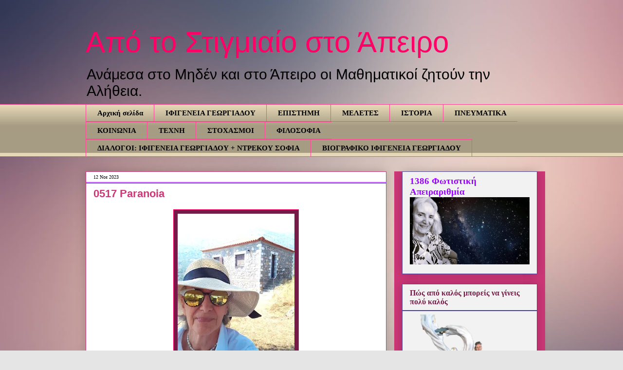

--- FILE ---
content_type: text/html; charset=UTF-8
request_url: https://ifigeneia-georgiadou-math.blogspot.com/2023/11/blog-post_41.html
body_size: 23727
content:
<!DOCTYPE html>
<html class='v2' dir='ltr' lang='el'>
<head>
<link href='https://www.blogger.com/static/v1/widgets/4128112664-css_bundle_v2.css' rel='stylesheet' type='text/css'/>
<meta content='width=1100' name='viewport'/>
<meta content='text/html; charset=UTF-8' http-equiv='Content-Type'/>
<meta content='blogger' name='generator'/>
<link href='https://ifigeneia-georgiadou-math.blogspot.com/favicon.ico' rel='icon' type='image/x-icon'/>
<link href='http://ifigeneia-georgiadou-math.blogspot.com/2023/11/blog-post_41.html' rel='canonical'/>
<link rel="alternate" type="application/atom+xml" title="Από το Στιγμιαίο στο Άπειρο - Atom" href="https://ifigeneia-georgiadou-math.blogspot.com/feeds/posts/default" />
<link rel="alternate" type="application/rss+xml" title="Από το Στιγμιαίο στο Άπειρο - RSS" href="https://ifigeneia-georgiadou-math.blogspot.com/feeds/posts/default?alt=rss" />
<link rel="service.post" type="application/atom+xml" title="Από το Στιγμιαίο στο Άπειρο - Atom" href="https://www.blogger.com/feeds/2887847921729766809/posts/default" />

<link rel="alternate" type="application/atom+xml" title="Από το Στιγμιαίο στο Άπειρο - Atom" href="https://ifigeneia-georgiadou-math.blogspot.com/feeds/4604474946159549248/comments/default" />
<!--Can't find substitution for tag [blog.ieCssRetrofitLinks]-->
<link href='https://blogger.googleusercontent.com/img/b/R29vZ2xl/AVvXsEgG4E8qnzHZzBvFTy6CHcRp1mpdy6GXRlDsaMgHRtynXGXXZwBcCMgIGIShPDrHdDSnDNCPA6eI6ZuVHBm9QYfpAttRINGzVunwtJcIRyjoQsdb96LXMPNDHVWfSaDI9orXCsO5cwDBXu-lBRlzCgKOKoQhnyY1MOD-oAlYOBGqCtkY14KkUV2RkA3nbmjn/s320/IMG_20230822_121659.jpg' rel='image_src'/>
<meta content='http://ifigeneia-georgiadou-math.blogspot.com/2023/11/blog-post_41.html' property='og:url'/>
<meta content='0517 Paranoia' property='og:title'/>
<meta content='' property='og:description'/>
<meta content='https://blogger.googleusercontent.com/img/b/R29vZ2xl/AVvXsEgG4E8qnzHZzBvFTy6CHcRp1mpdy6GXRlDsaMgHRtynXGXXZwBcCMgIGIShPDrHdDSnDNCPA6eI6ZuVHBm9QYfpAttRINGzVunwtJcIRyjoQsdb96LXMPNDHVWfSaDI9orXCsO5cwDBXu-lBRlzCgKOKoQhnyY1MOD-oAlYOBGqCtkY14KkUV2RkA3nbmjn/w1200-h630-p-k-no-nu/IMG_20230822_121659.jpg' property='og:image'/>
<title>Από το Στιγμιαίο στο Άπειρο: 0517 Paranoia</title>
<style id='page-skin-1' type='text/css'><!--
/*
-----------------------------------------------
Blogger Template Style
Name:     Awesome Inc.
Designer: Tina Chen
URL:      tinachen.org
----------------------------------------------- */
/* Content
----------------------------------------------- */
body {
font: normal normal 19px Arial, Tahoma, Helvetica, FreeSans, sans-serif;
color: #000000;
background: #e5e5e5 url(//4.bp.blogspot.com/-oJ33Q02wdHI/XhlJ4-cVYsI/AAAAAAABRSI/s4NDyVrOJUUV9uhCzIE7cgkdMhK12oF0gCK4BGAYYCw/s0/wallpaper-blur.jpg) repeat fixed top left;
}
html body .content-outer {
min-width: 0;
max-width: 100%;
width: 100%;
}
a:link {
text-decoration: none;
color: #9900ff;
}
a:visited {
text-decoration: none;
color: #7f7f7f;
}
a:hover {
text-decoration: underline;
color: #ff9900;
}
.body-fauxcolumn-outer .cap-top {
position: absolute;
z-index: 1;
height: 276px;
width: 100%;
background: transparent none repeat-x scroll top left;
_background-image: none;
}
/* Columns
----------------------------------------------- */
.content-inner {
padding: 0;
}
.header-inner .section {
margin: 0 16px;
}
.tabs-inner .section {
margin: 0 16px;
}
.main-inner {
padding-top: 30px;
}
.main-inner .column-center-inner,
.main-inner .column-left-inner,
.main-inner .column-right-inner {
padding: 0 5px;
}
*+html body .main-inner .column-center-inner {
margin-top: -30px;
}
#layout .main-inner .column-center-inner {
margin-top: 0;
}
/* Header
----------------------------------------------- */
.header-outer {
margin: 0 0 0 0;
background: rgba(0, 0, 0, 0) none repeat scroll 0 0;
}
.Header h1 {
font: normal normal 60px Impact, sans-serif;
color: #ff0066;
text-shadow: 0 0 -1px #000000;
}
.Header h1 a {
color: #ff0066;
}
.Header .description {
font: normal normal 30px Impact, sans-serif;
color: #000000;
}
.header-inner .Header .titlewrapper,
.header-inner .Header .descriptionwrapper {
padding-left: 0;
padding-right: 0;
margin-bottom: 0;
}
.header-inner .Header .titlewrapper {
padding-top: 22px;
}
/* Tabs
----------------------------------------------- */
.tabs-outer {
overflow: hidden;
position: relative;
background: #e5d7b5 url(https://resources.blogblog.com/blogblog/data/1kt/awesomeinc/tabs_gradient_light.png) repeat scroll 0 0;
}
#layout .tabs-outer {
overflow: visible;
}
.tabs-cap-top, .tabs-cap-bottom {
position: absolute;
width: 100%;
border-top: 1px solid #ff4495;
}
.tabs-cap-bottom {
bottom: 0;
}
.tabs-inner .widget li a {
display: inline-block;
margin: 0;
padding: .6em 1.5em;
font: normal bold 15px Georgia, Utopia, 'Palatino Linotype', Palatino, serif;
color: #000000;
border-top: 1px solid #ff4495;
border-bottom: 1px solid #ff4495;
border-left: 1px solid #ff4495;
height: 16px;
line-height: 16px;
}
.tabs-inner .widget li:last-child a {
border-right: 1px solid #ff4495;
}
.tabs-inner .widget li.selected a, .tabs-inner .widget li a:hover {
background: #e4daee url(https://resources.blogblog.com/blogblog/data/1kt/awesomeinc/tabs_gradient_light.png) repeat-x scroll 0 -100px;
color: #cd3778;
}
/* Headings
----------------------------------------------- */
h2 {
font: normal bold 16px Georgia, Utopia, 'Palatino Linotype', Palatino, serif;
color: #741b47;
}
/* Widgets
----------------------------------------------- */
.main-inner .section {
margin: 0 27px;
padding: 0;
}
.main-inner .column-left-outer,
.main-inner .column-right-outer {
margin-top: 0;
}
#layout .main-inner .column-left-outer,
#layout .main-inner .column-right-outer {
margin-top: 0;
}
.main-inner .column-left-inner,
.main-inner .column-right-inner {
background: #cd3778 none repeat 0 0;
-moz-box-shadow: 0 0 0 rgba(0, 0, 0, .2);
-webkit-box-shadow: 0 0 0 rgba(0, 0, 0, .2);
-goog-ms-box-shadow: 0 0 0 rgba(0, 0, 0, .2);
box-shadow: 0 0 0 rgba(0, 0, 0, .2);
-moz-border-radius: 0;
-webkit-border-radius: 0;
-goog-ms-border-radius: 0;
border-radius: 0;
}
#layout .main-inner .column-left-inner,
#layout .main-inner .column-right-inner {
margin-top: 0;
}
.sidebar .widget {
font: normal bold 16px Georgia, Utopia, 'Palatino Linotype', Palatino, serif;
color: #ff4495;
}
.sidebar .widget a:link {
color: #9900ff;
}
.sidebar .widget a:visited {
color: #cd3778;
}
.sidebar .widget a:hover {
color: #4d469c;
}
.sidebar .widget h2 {
text-shadow: 0 0 -1px #000000;
}
.main-inner .widget {
background-color: #f2f2f2;
border: 1px solid #4d469c;
padding: 0 15px 15px;
margin: 20px -16px;
-moz-box-shadow: 0 0 20px rgba(0, 0, 0, .2);
-webkit-box-shadow: 0 0 20px rgba(0, 0, 0, .2);
-goog-ms-box-shadow: 0 0 20px rgba(0, 0, 0, .2);
box-shadow: 0 0 20px rgba(0, 0, 0, .2);
-moz-border-radius: 0;
-webkit-border-radius: 0;
-goog-ms-border-radius: 0;
border-radius: 0;
}
.main-inner .widget h2 {
margin: 0 -15px;
padding: .6em 15px .5em;
border-bottom: 1px solid #9900ff;
}
.footer-inner .widget h2 {
padding: 0 0 .4em;
border-bottom: 1px solid #9900ff;
}
.main-inner .widget h2 + div, .footer-inner .widget h2 + div {
border-top: 1px solid #4d469c;
padding-top: 8px;
}
.main-inner .widget .widget-content {
margin: 0 -15px;
padding: 7px 15px 0;
}
.main-inner .widget ul, .main-inner .widget #ArchiveList ul.flat {
margin: -8px -15px 0;
padding: 0;
list-style: none;
}
.main-inner .widget #ArchiveList {
margin: -8px 0 0;
}
.main-inner .widget ul li, .main-inner .widget #ArchiveList ul.flat li {
padding: .5em 15px;
text-indent: 0;
color: #000000;
border-top: 1px solid #4d469c;
border-bottom: 1px solid #9900ff;
}
.main-inner .widget #ArchiveList ul li {
padding-top: .25em;
padding-bottom: .25em;
}
.main-inner .widget ul li:first-child, .main-inner .widget #ArchiveList ul.flat li:first-child {
border-top: none;
}
.main-inner .widget ul li:last-child, .main-inner .widget #ArchiveList ul.flat li:last-child {
border-bottom: none;
}
.post-body {
position: relative;
}
.main-inner .widget .post-body ul {
padding: 0 2.5em;
margin: .5em 0;
list-style: disc;
}
.main-inner .widget .post-body ul li {
padding: 0.25em 0;
margin-bottom: .25em;
color: #000000;
border: none;
}
.footer-inner .widget ul {
padding: 0;
list-style: none;
}
.widget .zippy {
color: #000000;
}
/* Posts
----------------------------------------------- */
body .main-inner .Blog {
padding: 0;
margin-bottom: 1em;
background-color: transparent;
border: none;
-moz-box-shadow: 0 0 0 rgba(0, 0, 0, 0);
-webkit-box-shadow: 0 0 0 rgba(0, 0, 0, 0);
-goog-ms-box-shadow: 0 0 0 rgba(0, 0, 0, 0);
box-shadow: 0 0 0 rgba(0, 0, 0, 0);
}
.main-inner .section:last-child .Blog:last-child {
padding: 0;
margin-bottom: 1em;
}
.main-inner .widget h2.date-header {
margin: 0 -15px 1px;
padding: 0 0 0 0;
font: normal normal 10px 'Times New Roman', Times, FreeSerif, serif;
color: #000000;
background: transparent none no-repeat scroll top left;
border-top: 0 solid #eeeeee;
border-bottom: 1px solid #9900ff;
-moz-border-radius-topleft: 0;
-moz-border-radius-topright: 0;
-webkit-border-top-left-radius: 0;
-webkit-border-top-right-radius: 0;
border-top-left-radius: 0;
border-top-right-radius: 0;
position: static;
bottom: 100%;
right: 15px;
text-shadow: 0 0 -1px #000000;
}
.main-inner .widget h2.date-header span {
font: normal normal 10px 'Times New Roman', Times, FreeSerif, serif;
display: block;
padding: .5em 15px;
border-left: 0 solid #eeeeee;
border-right: 0 solid #eeeeee;
}
.date-outer {
position: relative;
margin: 30px 0 20px;
padding: 0 15px;
background-color: #ffffff;
border: 1px solid #cd3778;
-moz-box-shadow: 0 0 20px rgba(0, 0, 0, .2);
-webkit-box-shadow: 0 0 20px rgba(0, 0, 0, .2);
-goog-ms-box-shadow: 0 0 20px rgba(0, 0, 0, .2);
box-shadow: 0 0 20px rgba(0, 0, 0, .2);
-moz-border-radius: 0;
-webkit-border-radius: 0;
-goog-ms-border-radius: 0;
border-radius: 0;
}
.date-outer:first-child {
margin-top: 0;
}
.date-outer:last-child {
margin-bottom: 20px;
-moz-border-radius-bottomleft: 0;
-moz-border-radius-bottomright: 0;
-webkit-border-bottom-left-radius: 0;
-webkit-border-bottom-right-radius: 0;
-goog-ms-border-bottom-left-radius: 0;
-goog-ms-border-bottom-right-radius: 0;
border-bottom-left-radius: 0;
border-bottom-right-radius: 0;
}
.date-posts {
margin: 0 -15px;
padding: 0 15px;
clear: both;
}
.post-outer, .inline-ad {
border-top: 1px solid #cd3778;
margin: 0 -15px;
padding: 15px 15px;
}
.post-outer {
padding-bottom: 10px;
}
.post-outer:first-child {
padding-top: 0;
border-top: none;
}
.post-outer:last-child, .inline-ad:last-child {
border-bottom: none;
}
.post-body {
position: relative;
}
.post-body img {
padding: 8px;
background: #741b47;
border: 1px solid #ff006e;
-moz-box-shadow: 0 0 0 rgba(0, 0, 0, .2);
-webkit-box-shadow: 0 0 0 rgba(0, 0, 0, .2);
box-shadow: 0 0 0 rgba(0, 0, 0, .2);
-moz-border-radius: 0;
-webkit-border-radius: 0;
border-radius: 0;
}
h3.post-title, h4 {
font: normal bold 22px Arial, Tahoma, Helvetica, FreeSans, sans-serif;
color: #cd3778;
}
h3.post-title a {
font: normal bold 22px Arial, Tahoma, Helvetica, FreeSans, sans-serif;
color: #cd3778;
}
h3.post-title a:hover {
color: #ff9900;
text-decoration: underline;
}
.post-header {
margin: 0 0 1em;
}
.post-body {
line-height: 1.4;
}
.post-outer h2 {
color: #000000;
}
.post-footer {
margin: 1.5em 0 0;
}
#blog-pager {
padding: 15px;
font-size: 120%;
background-color: #e7c6c6;
border: 1px solid #4d469c;
-moz-box-shadow: 0 0 20px rgba(0, 0, 0, .2);
-webkit-box-shadow: 0 0 20px rgba(0, 0, 0, .2);
-goog-ms-box-shadow: 0 0 20px rgba(0, 0, 0, .2);
box-shadow: 0 0 20px rgba(0, 0, 0, .2);
-moz-border-radius: 0;
-webkit-border-radius: 0;
-goog-ms-border-radius: 0;
border-radius: 0;
-moz-border-radius-topleft: 0;
-moz-border-radius-topright: 0;
-webkit-border-top-left-radius: 0;
-webkit-border-top-right-radius: 0;
-goog-ms-border-top-left-radius: 0;
-goog-ms-border-top-right-radius: 0;
border-top-left-radius: 0;
border-top-right-radius-topright: 0;
margin-top: 1em;
}
.blog-feeds, .post-feeds {
margin: 1em 0;
text-align: center;
color: #444444;
}
.blog-feeds a, .post-feeds a {
color: #3778cd;
}
.blog-feeds a:visited, .post-feeds a:visited {
color: #4d469c;
}
.blog-feeds a:hover, .post-feeds a:hover {
color: #cd3778;
}
.post-outer .comments {
margin-top: 2em;
}
/* Comments
----------------------------------------------- */
.comments .comments-content .icon.blog-author {
background-repeat: no-repeat;
background-image: url([data-uri]);
}
.comments .comments-content .loadmore a {
border-top: 1px solid #ff4495;
border-bottom: 1px solid #ff4495;
}
.comments .continue {
border-top: 2px solid #ff4495;
}
/* Footer
----------------------------------------------- */
.footer-outer {
margin: -20px 0 -1px;
padding: 20px 0 0;
color: #444444;
overflow: hidden;
}
.footer-fauxborder-left {
border-top: 1px solid #4d469c;
background: #f2e0e0 none repeat scroll 0 0;
-moz-box-shadow: 0 0 20px rgba(0, 0, 0, .2);
-webkit-box-shadow: 0 0 20px rgba(0, 0, 0, .2);
-goog-ms-box-shadow: 0 0 20px rgba(0, 0, 0, .2);
box-shadow: 0 0 20px rgba(0, 0, 0, .2);
margin: 0 -20px;
}
/* Mobile
----------------------------------------------- */
body.mobile {
background-size: auto;
}
.mobile .body-fauxcolumn-outer {
background: transparent none repeat scroll top left;
}
*+html body.mobile .main-inner .column-center-inner {
margin-top: 0;
}
.mobile .main-inner .widget {
padding: 0 0 15px;
}
.mobile .main-inner .widget h2 + div,
.mobile .footer-inner .widget h2 + div {
border-top: none;
padding-top: 0;
}
.mobile .footer-inner .widget h2 {
padding: 0.5em 0;
border-bottom: none;
}
.mobile .main-inner .widget .widget-content {
margin: 0;
padding: 7px 0 0;
}
.mobile .main-inner .widget ul,
.mobile .main-inner .widget #ArchiveList ul.flat {
margin: 0 -15px 0;
}
.mobile .main-inner .widget h2.date-header {
right: 0;
}
.mobile .date-header span {
padding: 0.4em 0;
}
.mobile .date-outer:first-child {
margin-bottom: 0;
border: 1px solid #cd3778;
-moz-border-radius-topleft: 0;
-moz-border-radius-topright: 0;
-webkit-border-top-left-radius: 0;
-webkit-border-top-right-radius: 0;
-goog-ms-border-top-left-radius: 0;
-goog-ms-border-top-right-radius: 0;
border-top-left-radius: 0;
border-top-right-radius: 0;
}
.mobile .date-outer {
border-color: #cd3778;
border-width: 0 1px 1px;
}
.mobile .date-outer:last-child {
margin-bottom: 0;
}
.mobile .main-inner {
padding: 0;
}
.mobile .header-inner .section {
margin: 0;
}
.mobile .post-outer, .mobile .inline-ad {
padding: 5px 0;
}
.mobile .tabs-inner .section {
margin: 0 10px;
}
.mobile .main-inner .widget h2 {
margin: 0;
padding: 0;
}
.mobile .main-inner .widget h2.date-header span {
padding: 0;
}
.mobile .main-inner .widget .widget-content {
margin: 0;
padding: 7px 0 0;
}
.mobile #blog-pager {
border: 1px solid transparent;
background: #f2e0e0 none repeat scroll 0 0;
}
.mobile .main-inner .column-left-inner,
.mobile .main-inner .column-right-inner {
background: #cd3778 none repeat 0 0;
-moz-box-shadow: none;
-webkit-box-shadow: none;
-goog-ms-box-shadow: none;
box-shadow: none;
}
.mobile .date-posts {
margin: 0;
padding: 0;
}
.mobile .footer-fauxborder-left {
margin: 0;
border-top: inherit;
}
.mobile .main-inner .section:last-child .Blog:last-child {
margin-bottom: 0;
}
.mobile-index-contents {
color: #000000;
}
.mobile .mobile-link-button {
background: #9900ff url(https://resources.blogblog.com/blogblog/data/1kt/awesomeinc/tabs_gradient_light.png) repeat scroll 0 0;
}
.mobile-link-button a:link, .mobile-link-button a:visited {
color: #ffffff;
}
.mobile .tabs-inner .PageList .widget-content {
background: transparent;
border-top: 1px solid;
border-color: #ff4495;
color: #000000;
}
.mobile .tabs-inner .PageList .widget-content .pagelist-arrow {
border-left: 1px solid #ff4495;
}

--></style>
<style id='template-skin-1' type='text/css'><!--
body {
min-width: 960px;
}
.content-outer, .content-fauxcolumn-outer, .region-inner {
min-width: 960px;
max-width: 960px;
_width: 960px;
}
.main-inner .columns {
padding-left: 0;
padding-right: 310px;
}
.main-inner .fauxcolumn-center-outer {
left: 0;
right: 310px;
/* IE6 does not respect left and right together */
_width: expression(this.parentNode.offsetWidth -
parseInt("0") -
parseInt("310px") + 'px');
}
.main-inner .fauxcolumn-left-outer {
width: 0;
}
.main-inner .fauxcolumn-right-outer {
width: 310px;
}
.main-inner .column-left-outer {
width: 0;
right: 100%;
margin-left: -0;
}
.main-inner .column-right-outer {
width: 310px;
margin-right: -310px;
}
#layout {
min-width: 0;
}
#layout .content-outer {
min-width: 0;
width: 800px;
}
#layout .region-inner {
min-width: 0;
width: auto;
}
body#layout div.add_widget {
padding: 8px;
}
body#layout div.add_widget a {
margin-left: 32px;
}
--></style>
<style>
    body {background-image:url(\/\/4.bp.blogspot.com\/-oJ33Q02wdHI\/XhlJ4-cVYsI\/AAAAAAABRSI\/s4NDyVrOJUUV9uhCzIE7cgkdMhK12oF0gCK4BGAYYCw\/s0\/wallpaper-blur.jpg);}
    
@media (max-width: 200px) { body {background-image:url(\/\/4.bp.blogspot.com\/-oJ33Q02wdHI\/XhlJ4-cVYsI\/AAAAAAABRSI\/s4NDyVrOJUUV9uhCzIE7cgkdMhK12oF0gCK4BGAYYCw\/w200\/wallpaper-blur.jpg);}}
@media (max-width: 400px) and (min-width: 201px) { body {background-image:url(\/\/4.bp.blogspot.com\/-oJ33Q02wdHI\/XhlJ4-cVYsI\/AAAAAAABRSI\/s4NDyVrOJUUV9uhCzIE7cgkdMhK12oF0gCK4BGAYYCw\/w400\/wallpaper-blur.jpg);}}
@media (max-width: 800px) and (min-width: 401px) { body {background-image:url(\/\/4.bp.blogspot.com\/-oJ33Q02wdHI\/XhlJ4-cVYsI\/AAAAAAABRSI\/s4NDyVrOJUUV9uhCzIE7cgkdMhK12oF0gCK4BGAYYCw\/w800\/wallpaper-blur.jpg);}}
@media (max-width: 1200px) and (min-width: 801px) { body {background-image:url(\/\/4.bp.blogspot.com\/-oJ33Q02wdHI\/XhlJ4-cVYsI\/AAAAAAABRSI\/s4NDyVrOJUUV9uhCzIE7cgkdMhK12oF0gCK4BGAYYCw\/w1200\/wallpaper-blur.jpg);}}
/* Last tag covers anything over one higher than the previous max-size cap. */
@media (min-width: 1201px) { body {background-image:url(\/\/4.bp.blogspot.com\/-oJ33Q02wdHI\/XhlJ4-cVYsI\/AAAAAAABRSI\/s4NDyVrOJUUV9uhCzIE7cgkdMhK12oF0gCK4BGAYYCw\/w1600\/wallpaper-blur.jpg);}}
  </style>
<link href='https://www.blogger.com/dyn-css/authorization.css?targetBlogID=2887847921729766809&amp;zx=ab9c3ca1-6b08-42de-8293-4fbe3db99fe7' media='none' onload='if(media!=&#39;all&#39;)media=&#39;all&#39;' rel='stylesheet'/><noscript><link href='https://www.blogger.com/dyn-css/authorization.css?targetBlogID=2887847921729766809&amp;zx=ab9c3ca1-6b08-42de-8293-4fbe3db99fe7' rel='stylesheet'/></noscript>
<meta name='google-adsense-platform-account' content='ca-host-pub-1556223355139109'/>
<meta name='google-adsense-platform-domain' content='blogspot.com'/>

<link rel="stylesheet" href="https://fonts.googleapis.com/css2?display=swap&family=Sofia+Sans+Condensed"></head>
<body class='loading variant-light'>
<div class='navbar no-items section' id='navbar' name='Navbar'>
</div>
<div class='body-fauxcolumns'>
<div class='fauxcolumn-outer body-fauxcolumn-outer'>
<div class='cap-top'>
<div class='cap-left'></div>
<div class='cap-right'></div>
</div>
<div class='fauxborder-left'>
<div class='fauxborder-right'></div>
<div class='fauxcolumn-inner'>
</div>
</div>
<div class='cap-bottom'>
<div class='cap-left'></div>
<div class='cap-right'></div>
</div>
</div>
</div>
<div class='content'>
<div class='content-fauxcolumns'>
<div class='fauxcolumn-outer content-fauxcolumn-outer'>
<div class='cap-top'>
<div class='cap-left'></div>
<div class='cap-right'></div>
</div>
<div class='fauxborder-left'>
<div class='fauxborder-right'></div>
<div class='fauxcolumn-inner'>
</div>
</div>
<div class='cap-bottom'>
<div class='cap-left'></div>
<div class='cap-right'></div>
</div>
</div>
</div>
<div class='content-outer'>
<div class='content-cap-top cap-top'>
<div class='cap-left'></div>
<div class='cap-right'></div>
</div>
<div class='fauxborder-left content-fauxborder-left'>
<div class='fauxborder-right content-fauxborder-right'></div>
<div class='content-inner'>
<header>
<div class='header-outer'>
<div class='header-cap-top cap-top'>
<div class='cap-left'></div>
<div class='cap-right'></div>
</div>
<div class='fauxborder-left header-fauxborder-left'>
<div class='fauxborder-right header-fauxborder-right'></div>
<div class='region-inner header-inner'>
<div class='header section' id='header' name='Κεφαλίδα'><div class='widget Header' data-version='1' id='Header1'>
<div id='header-inner'>
<div class='titlewrapper'>
<h1 class='title'>
<a href='https://ifigeneia-georgiadou-math.blogspot.com/'>
Από το Στιγμιαίο στο Άπειρο
</a>
</h1>
</div>
<div class='descriptionwrapper'>
<p class='description'><span>Ανάμεσα στο Μηδέν και στο Άπειρο οι Μαθηματικοί ζητούν την Αλήθεια.</span></p>
</div>
</div>
</div></div>
</div>
</div>
<div class='header-cap-bottom cap-bottom'>
<div class='cap-left'></div>
<div class='cap-right'></div>
</div>
</div>
</header>
<div class='tabs-outer'>
<div class='tabs-cap-top cap-top'>
<div class='cap-left'></div>
<div class='cap-right'></div>
</div>
<div class='fauxborder-left tabs-fauxborder-left'>
<div class='fauxborder-right tabs-fauxborder-right'></div>
<div class='region-inner tabs-inner'>
<div class='tabs section' id='crosscol' name='Σε όλες τις στήλες'><div class='widget PageList' data-version='1' id='PageList2'>
<h2>Σελίδες</h2>
<div class='widget-content'>
<ul>
<li>
<a href='https://ifigeneia-georgiadou-math.blogspot.com/'>Αρχική σελίδα</a>
</li>
<li>
<a href='http://ifigeneia-georgiadou-math.blogspot.gr/search/label/%CE%99%CE%A6%CE%99%CE%93%CE%95%CE%9D%CE%95%CE%99%CE%91%20%CE%93%CE%95%CE%A9%CE%A1%CE%93%CE%99%CE%91%CE%94%CE%9F%CE%A5'>ΙΦΙΓΕΝΕΙΑ ΓΕΩΡΓΙΑΔΟΥ</a>
</li>
<li>
<a href='http://ifigeneia-georgiadou-math.blogspot.gr/search/label/%CE%95%CE%A0%CE%99%CE%A3%CE%A4%CE%97%CE%9C%CE%97'>ΕΠΙΣΤΗΜΗ</a>
</li>
<li>
<a href='http://ifigeneia-georgiadou-math.blogspot.gr/search/label/%CE%9C%CE%95%CE%9B%CE%95%CE%A4%CE%95%CE%A3'>ΜΕΛΕΤΕΣ</a>
</li>
<li>
<a href='http://ifigeneia-georgiadou-math.blogspot.gr/search/label/%CE%99%CE%A3%CE%A4%CE%9F%CE%A1%CE%99%CE%91'>ΙΣΤΟΡΙΑ</a>
</li>
<li>
<a href='http://ifigeneia-georgiadou-math.blogspot.gr/search/label/%CE%A0%CE%9D%CE%95%CE%A5%CE%9C%CE%91%CE%A4%CE%99%CE%9A%CE%91'>ΠΝΕΥΜΑΤΙΚΑ</a>
</li>
<li>
<a href='http://ifigeneia-georgiadou-math.blogspot.gr/search/label/%CE%9A%CE%9F%CE%99%CE%9D%CE%A9%CE%9D%CE%99%CE%91'>ΚΟΙΝΩΝΙΑ</a>
</li>
<li>
<a href='http://ifigeneia-georgiadou-math.blogspot.gr/search/label/%CE%A4%CE%95%CE%A7%CE%9D%CE%97'>ΤΕΧΝΗ</a>
</li>
<li>
<a href='http://ifigeneia-georgiadou-math.blogspot.gr/search/label/%CE%A3%CE%A4%CE%9F%CE%A7%CE%91%CE%A3%CE%9C%CE%9F%CE%99'> ΣΤΟΧΑΣΜΟΙ</a>
</li>
<li>
<a href='http://ifigeneia-georgiadou-math.blogspot.gr/search/label/%CE%A6%CE%99%CE%9B%CE%9F%CE%A3%CE%9F%CE%A6%CE%99%CE%91'>ΦΙΛΟΣΟΦΙΑ</a>
</li>
<li>
<a href='http://ifigeneia-georgiadou-math.blogspot.gr/search/label/%CE%99%CE%A6%CE%99%CE%93%CE%95%CE%9D%CE%95%CE%99%CE%91-%CE%A3%CE%9F%CE%A6%CE%99%CE%91'>ΔΙΑΛΟΓΟΙ: ΙΦΙΓΕΝΕΙΑ ΓΕΩΡΓΙΑΔΟΥ + ΝΤΡΕΚΟΥ ΣΟΦΙΑ</a>
</li>
<li>
<a href='http://ifigeneia-georgiadou-math.blogspot.gr/2016/10/blog-post_62.html'>ΒΙΟΓΡΑΦΙΚΟ ΙΦΙΓΕΝΕΙΑ ΓΕΩΡΓΙΑΔΟΥ</a>
</li>
</ul>
<div class='clear'></div>
</div>
</div></div>
<div class='tabs no-items section' id='crosscol-overflow' name='Cross-Column 2'></div>
</div>
</div>
<div class='tabs-cap-bottom cap-bottom'>
<div class='cap-left'></div>
<div class='cap-right'></div>
</div>
</div>
<div class='main-outer'>
<div class='main-cap-top cap-top'>
<div class='cap-left'></div>
<div class='cap-right'></div>
</div>
<div class='fauxborder-left main-fauxborder-left'>
<div class='fauxborder-right main-fauxborder-right'></div>
<div class='region-inner main-inner'>
<div class='columns fauxcolumns'>
<div class='fauxcolumn-outer fauxcolumn-center-outer'>
<div class='cap-top'>
<div class='cap-left'></div>
<div class='cap-right'></div>
</div>
<div class='fauxborder-left'>
<div class='fauxborder-right'></div>
<div class='fauxcolumn-inner'>
</div>
</div>
<div class='cap-bottom'>
<div class='cap-left'></div>
<div class='cap-right'></div>
</div>
</div>
<div class='fauxcolumn-outer fauxcolumn-left-outer'>
<div class='cap-top'>
<div class='cap-left'></div>
<div class='cap-right'></div>
</div>
<div class='fauxborder-left'>
<div class='fauxborder-right'></div>
<div class='fauxcolumn-inner'>
</div>
</div>
<div class='cap-bottom'>
<div class='cap-left'></div>
<div class='cap-right'></div>
</div>
</div>
<div class='fauxcolumn-outer fauxcolumn-right-outer'>
<div class='cap-top'>
<div class='cap-left'></div>
<div class='cap-right'></div>
</div>
<div class='fauxborder-left'>
<div class='fauxborder-right'></div>
<div class='fauxcolumn-inner'>
</div>
</div>
<div class='cap-bottom'>
<div class='cap-left'></div>
<div class='cap-right'></div>
</div>
</div>
<!-- corrects IE6 width calculation -->
<div class='columns-inner'>
<div class='column-center-outer'>
<div class='column-center-inner'>
<div class='main section' id='main' name='Κύριος'><div class='widget Blog' data-version='1' id='Blog1'>
<div class='blog-posts hfeed'>

          <div class="date-outer">
        
<h2 class='date-header'><span>12 Νοε 2023</span></h2>

          <div class="date-posts">
        
<div class='post-outer'>
<div class='post hentry uncustomized-post-template' itemprop='blogPost' itemscope='itemscope' itemtype='http://schema.org/BlogPosting'>
<meta content='https://blogger.googleusercontent.com/img/b/R29vZ2xl/AVvXsEgG4E8qnzHZzBvFTy6CHcRp1mpdy6GXRlDsaMgHRtynXGXXZwBcCMgIGIShPDrHdDSnDNCPA6eI6ZuVHBm9QYfpAttRINGzVunwtJcIRyjoQsdb96LXMPNDHVWfSaDI9orXCsO5cwDBXu-lBRlzCgKOKoQhnyY1MOD-oAlYOBGqCtkY14KkUV2RkA3nbmjn/s320/IMG_20230822_121659.jpg' itemprop='image_url'/>
<meta content='2887847921729766809' itemprop='blogId'/>
<meta content='4604474946159549248' itemprop='postId'/>
<a name='4604474946159549248'></a>
<h3 class='post-title entry-title' itemprop='name'>
0517 Paranoia
</h3>
<div class='post-header'>
<div class='post-header-line-1'></div>
</div>
<div class='post-body entry-content' id='post-body-4604474946159549248' itemprop='description articleBody'>
<p style="text-align: center;"><a href="https://blogger.googleusercontent.com/img/b/R29vZ2xl/AVvXsEgG4E8qnzHZzBvFTy6CHcRp1mpdy6GXRlDsaMgHRtynXGXXZwBcCMgIGIShPDrHdDSnDNCPA6eI6ZuVHBm9QYfpAttRINGzVunwtJcIRyjoQsdb96LXMPNDHVWfSaDI9orXCsO5cwDBXu-lBRlzCgKOKoQhnyY1MOD-oAlYOBGqCtkY14KkUV2RkA3nbmjn/s2592/IMG_20230822_121659.jpg" style="margin-left: 1em; margin-right: 1em;"><img border="0" data-original-height="2592" data-original-width="1944" height="320" src="https://blogger.googleusercontent.com/img/b/R29vZ2xl/AVvXsEgG4E8qnzHZzBvFTy6CHcRp1mpdy6GXRlDsaMgHRtynXGXXZwBcCMgIGIShPDrHdDSnDNCPA6eI6ZuVHBm9QYfpAttRINGzVunwtJcIRyjoQsdb96LXMPNDHVWfSaDI9orXCsO5cwDBXu-lBRlzCgKOKoQhnyY1MOD-oAlYOBGqCtkY14KkUV2RkA3nbmjn/s320-rw/IMG_20230822_121659.jpg" width="240" /></a></p><br /><div style="text-align: center;"><span style="color: #800180; font-size: large;"><b>Εμπεριστατωμένες διάχυτες οι κραυγές</b></span></div><div style="text-align: center;"><span style="color: #800180; font-size: large;"><b>ευγνωμονούν τις αποχές τις διαχυτικές</b></span></div><div style="text-align: center;"><span style="color: #800180; font-size: large;"><b>τις κυριαρχικές εναλλαγές</b></span></div><div style="text-align: center;"><span style="color: #800180; font-size: large;"><b>της πίστης με της απιστίας<span><a name="more"></a></span></b></span></div><div style="text-align: center;"><span style="color: #800180; font-size: large;"><b>τις πολεμικές ιαχές.</b></span></div><div style="text-align: center;"><span style="color: #800180; font-size: large;"><b><br /></b></span></div><div style="text-align: center;"><span style="color: #800180; font-size: large;"><b><div class="separator" style="clear: both; text-align: center;"><a href="https://blogger.googleusercontent.com/img/a/AVvXsEh5VKaFNIMQxKXEPp7efPdoi9ljTLRdxhke5bUo1OnWPSdGmJlxbONmCFGpeVNcrBrJA5EqfUUt8sSdt9nsAJQ9Ec9GnYRKyTBcALzea6LwoBQefYfrhEPTxnRRhyREAxqhp1WghI6DoOYsA2O6Q3O3tabOfEcJf-RYOK9PZ_eH9d--pd_x2nTjrEY9VWYu" style="margin-left: 1em; margin-right: 1em;"><img alt="" data-original-height="768" data-original-width="1024" height="240" src="https://blogger.googleusercontent.com/img/a/AVvXsEh5VKaFNIMQxKXEPp7efPdoi9ljTLRdxhke5bUo1OnWPSdGmJlxbONmCFGpeVNcrBrJA5EqfUUt8sSdt9nsAJQ9Ec9GnYRKyTBcALzea6LwoBQefYfrhEPTxnRRhyREAxqhp1WghI6DoOYsA2O6Q3O3tabOfEcJf-RYOK9PZ_eH9d--pd_x2nTjrEY9VWYu=rw" width="320" /></a></div><br /></b><b>Ενεργητικά απωθητικές</b></span></div><div style="text-align: center;"><span style="color: #800180; font-size: large;"><b>οι μοναχικές επιθετικές εξαγωγές</b></span></div><div style="text-align: center;"><span style="color: #800180; font-size: large;"><b>μας αποστέλλουν ένα απειλητικό μήνυμα</b></span></div><div style="text-align: center;"><span style="color: #800180; font-size: large;"><b>αντιδιασταλτικές υπαρξιακές απαγωγές</b></span></div><div style="text-align: center;"><span style="color: #800180; font-size: large;"><b>ένα παρανοϊκό κύμα.</b></span></div><div style="text-align: center;"><span style="color: #800180; font-size: large;"><b><br /></b></span></div><div style="text-align: center;"><span style="color: #800180; font-size: large;"><b>Ιφιγένεια Φ. Γεωργιάδου</b></span></div><p style="text-align: center;"><br /></p><p style="text-align: center;"><iframe allowfullscreen="" class="BLOG_video_class" height="215" src="https://www.youtube.com/embed/MDErQ1KTzaI" width="420" youtube-src-id="MDErQ1KTzaI"></iframe></p><div style="text-align: center;"><br /></div><br /><br /><a href="https://www.youtube.com/watch?v=JN3KPFbWCy8" target="_blank">(5) Elon Musk: War, AI, Aliens, Politics, Physics, Video Games, and Humanity | Lex Fridman Podcast #400 - YouTube</a><br /><br /><a href="https://www.youtube.com/watch?v=2BfMuHDfGJI" target="_blank">Elon Musk on Advertisers, Trust and the &#8220;Wild Storm&#8221; in His Mind | DealBook Summit 2023 (youtube.com)</a><br /><br /><div class="separator" style="clear: both; text-align: center;"><iframe allowfullscreen="" class="BLOG_video_class" height="215" src="https://www.youtube.com/embed/C3GouGa0noM" width="420" youtube-src-id="C3GouGa0noM"></iframe></div><br /><div class="separator" style="clear: both; text-align: center;"><iframe allowfullscreen="" class="BLOG_video_class" height="215" src="https://www.youtube.com/embed/uiz7EsMPsuw" width="420" youtube-src-id="uiz7EsMPsuw"></iframe></div><p><br /></p><div class="separator" style="clear: both; text-align: center;"><a href="https://blogger.googleusercontent.com/img/a/AVvXsEilFhcC3MS4AMohZ1IEht5RKk6JJR09Bm5xsk9Xv0bq6W-N45m2TrhnmSbRDZgWPipn0I78DEkJ8Pw2_jhd_AoJSkX9PkHpS6qUSV89MK6MNNofXy8FDYz_3bOj5E9YppQSwixYfZdfMACdLdQ1pYqkQOFii2_J_z1GeHWy0votK3HiD13AfUFtuTr8Eb8-" style="margin-left: 1em; margin-right: 1em;"><img alt="" data-original-height="764" data-original-width="1024" height="239" src="https://blogger.googleusercontent.com/img/a/AVvXsEilFhcC3MS4AMohZ1IEht5RKk6JJR09Bm5xsk9Xv0bq6W-N45m2TrhnmSbRDZgWPipn0I78DEkJ8Pw2_jhd_AoJSkX9PkHpS6qUSV89MK6MNNofXy8FDYz_3bOj5E9YppQSwixYfZdfMACdLdQ1pYqkQOFii2_J_z1GeHWy0votK3HiD13AfUFtuTr8Eb8-=rw" width="320" /></a></div><br /><div class="separator" style="clear: both; text-align: center;"><a href="https://blogger.googleusercontent.com/img/a/AVvXsEgMC3GA6OEbPVQd1iNoXZNjQF8NkexGAN0RnREntxNkALsZPWaxv4BwwIJeQgN0pJUTMTbtuLwlb3yN4K9PbV4uBwcjL66AEqzQ-3VAIGtuiyJ9J_SZAqx-tTJ3BDqkQbtMeD_zCam7fE5Yl3WdJw1PwwjPc9Uk9RcwHPQ69eHt_6gTBBSKFvdRRJFEpio0" style="margin-left: 1em; margin-right: 1em;"><img alt="" data-original-height="764" data-original-width="1024" height="239" src="https://blogger.googleusercontent.com/img/a/AVvXsEgMC3GA6OEbPVQd1iNoXZNjQF8NkexGAN0RnREntxNkALsZPWaxv4BwwIJeQgN0pJUTMTbtuLwlb3yN4K9PbV4uBwcjL66AEqzQ-3VAIGtuiyJ9J_SZAqx-tTJ3BDqkQbtMeD_zCam7fE5Yl3WdJw1PwwjPc9Uk9RcwHPQ69eHt_6gTBBSKFvdRRJFEpio0=rw" width="320" /></a></div><br /><div class="separator" style="clear: both; text-align: center;"><a href="https://blogger.googleusercontent.com/img/a/AVvXsEgxDog--tspTQg4u-pYJ-HG6LAMI4pR0IiLxsw4z3YEK5pp7Znd6zTg_0Y-LP0XpDcPaeIpnUHPKmw71DiacVR8ZoN8y3U6ZvVoTFQ61E2vTexcWxhGLbvotcOjOUfvolVMzrb906fCqtmJayivZvA9tqS2COYp8F5avqZ4xLdl1TV7-M2xjsu97uL85Wr7" style="margin-left: 1em; margin-right: 1em;"><img alt="" data-original-height="1024" data-original-width="768" height="240" src="https://blogger.googleusercontent.com/img/a/AVvXsEgxDog--tspTQg4u-pYJ-HG6LAMI4pR0IiLxsw4z3YEK5pp7Znd6zTg_0Y-LP0XpDcPaeIpnUHPKmw71DiacVR8ZoN8y3U6ZvVoTFQ61E2vTexcWxhGLbvotcOjOUfvolVMzrb906fCqtmJayivZvA9tqS2COYp8F5avqZ4xLdl1TV7-M2xjsu97uL85Wr7=rw" width="180" /></a></div><br /><div class="separator" style="clear: both; text-align: center;"><a href="https://blogger.googleusercontent.com/img/a/AVvXsEjt-h1ZxSp2JCcrdyyFJF-O-8kWwD0YGXTIdk1gYeD1_9Jt2QoCrfk6FDj4yhM29iGBalIulSKAWoNuc6E4Bqc2foi_Ch1CjCmQePPOSs-xaRgA0JEo5rvJYDv0aJpToapa8VAbmlaKt8vinTJdXHIr2eZICd-I7Aju61qsnHno0ZxSgmqmrl2qlcm1S5V-" style="margin-left: 1em; margin-right: 1em;"><img alt="" data-original-height="1560" data-original-width="1170" height="240" src="https://blogger.googleusercontent.com/img/a/AVvXsEjt-h1ZxSp2JCcrdyyFJF-O-8kWwD0YGXTIdk1gYeD1_9Jt2QoCrfk6FDj4yhM29iGBalIulSKAWoNuc6E4Bqc2foi_Ch1CjCmQePPOSs-xaRgA0JEo5rvJYDv0aJpToapa8VAbmlaKt8vinTJdXHIr2eZICd-I7Aju61qsnHno0ZxSgmqmrl2qlcm1S5V-=rw" width="180" /></a></div><br /><br /><div class="separator" style="clear: both; text-align: center;"><a href="https://blogger.googleusercontent.com/img/a/AVvXsEgE26Lb1xAtxR0mFlznYZ-thee457rCI6dwREqYiLebM9lohSI7UAp5IKxc8fXD-9nTwz6NfyzENbynq7zVLZwSeNVlaP2apA4On2m_kQaqzCIAj9J0na8Ew886LYiSNmHxdDUv0TuaJ1U5RzvcjmB8FfUamItY_hWhE6PL9SnxSdHy_u0GQvUXGujfR988" style="margin-left: 1em; margin-right: 1em;"><img alt="" data-original-height="2048" data-original-width="1536" height="240" src="https://blogger.googleusercontent.com/img/a/AVvXsEgE26Lb1xAtxR0mFlznYZ-thee457rCI6dwREqYiLebM9lohSI7UAp5IKxc8fXD-9nTwz6NfyzENbynq7zVLZwSeNVlaP2apA4On2m_kQaqzCIAj9J0na8Ew886LYiSNmHxdDUv0TuaJ1U5RzvcjmB8FfUamItY_hWhE6PL9SnxSdHy_u0GQvUXGujfR988=rw" width="180" /></a></div><br /><div class="separator" style="clear: both; text-align: center;"><a href="https://blogger.googleusercontent.com/img/a/AVvXsEh_FWNh-tJwoHZf-UZ4kYtaXiQ1eJ2oTLgJ8DNfl_hmIq8Z6cQUOx9Sd8rEfervdcpIcqt_YCbh2FiLEWLdkBu5Q4sHQ43d_VnZ4peSnbveWnHm96kXjFyS7-1-zZfzIrs3OXncmDnQ2c4pN7aAq-pPxr7rCnzdZIeR6dujo84eK4eo0TzMyB4BHqHoULuu" style="margin-left: 1em; margin-right: 1em;"><img alt="" data-original-height="2048" data-original-width="1536" height="240" src="https://blogger.googleusercontent.com/img/a/AVvXsEh_FWNh-tJwoHZf-UZ4kYtaXiQ1eJ2oTLgJ8DNfl_hmIq8Z6cQUOx9Sd8rEfervdcpIcqt_YCbh2FiLEWLdkBu5Q4sHQ43d_VnZ4peSnbveWnHm96kXjFyS7-1-zZfzIrs3OXncmDnQ2c4pN7aAq-pPxr7rCnzdZIeR6dujo84eK4eo0TzMyB4BHqHoULuu=rw" width="180" /></a></div><br /><div class="separator" style="clear: both; text-align: center;"><a href="https://blogger.googleusercontent.com/img/a/AVvXsEgkGQkG-IUR37kQAFgtPH8Cvig-savljib7iWUiJDsUvXl0Ai4BzCqOeZAqfLKzNS5fiuUtCfomO8epHaXylOF5b4s0m_1fH6s13u8U-1U_XcLztEXk6PD6NlP7dcFY8z-ocsUI0ItusZhStTYVsj8yl5mwd6-VDRLUBoC69jzo_1WDrKRRfMEXvyjfPptx" style="margin-left: 1em; margin-right: 1em;"><img alt="" data-original-height="1712" data-original-width="1284" height="240" src="https://blogger.googleusercontent.com/img/a/AVvXsEgkGQkG-IUR37kQAFgtPH8Cvig-savljib7iWUiJDsUvXl0Ai4BzCqOeZAqfLKzNS5fiuUtCfomO8epHaXylOF5b4s0m_1fH6s13u8U-1U_XcLztEXk6PD6NlP7dcFY8z-ocsUI0ItusZhStTYVsj8yl5mwd6-VDRLUBoC69jzo_1WDrKRRfMEXvyjfPptx=rw" width="180" /></a></div><br /><div class="separator" style="clear: both; text-align: center;"><a href="https://blogger.googleusercontent.com/img/a/AVvXsEgb9lELg-tBMwZKRdOOlgpuN6OvNlYul1wEz8XmLkDASlEUOSp8L6TyQGuzfj0Rf_QnuGmcxgNrcibq7lJVA4WzilVzH1Kjy-0tAbzb2hm1u0AoEZBhJ5YeobXBk1ai0hxVZ27oz6g0WwLjvkUTrilfI-MpalQvV2aG9JNki_jp4MWgRADSsbIvHJYzTsfI" style="margin-left: 1em; margin-right: 1em;"><img alt="" data-original-height="2560" data-original-width="1536" height="240" src="https://blogger.googleusercontent.com/img/a/AVvXsEgb9lELg-tBMwZKRdOOlgpuN6OvNlYul1wEz8XmLkDASlEUOSp8L6TyQGuzfj0Rf_QnuGmcxgNrcibq7lJVA4WzilVzH1Kjy-0tAbzb2hm1u0AoEZBhJ5YeobXBk1ai0hxVZ27oz6g0WwLjvkUTrilfI-MpalQvV2aG9JNki_jp4MWgRADSsbIvHJYzTsfI=rw" width="144" /></a></div><br /><div class="separator" style="clear: both; text-align: center;"><a href="https://blogger.googleusercontent.com/img/a/AVvXsEgnZ2P4IhSDj1q6WXuzxR8p8XPraKQVEeuPFxDlb_XRLCd1Wf2PG4ofnxl-0ObNykyidUJIF2PcwjFTnjcVtCsdmgFS-XlFAcXNwkmic_0BOGXm5_SWlvBH8Qlq8ys6W0UoYHJ9SDTRQWCL7tcby1kRCjJsOuEqb4Jn1u_EOQ1Ua3i8FWC53uB0lLRXUiT9" style="margin-left: 1em; margin-right: 1em;"><img alt="" data-original-height="2560" data-original-width="1536" height="240" src="https://blogger.googleusercontent.com/img/a/AVvXsEgnZ2P4IhSDj1q6WXuzxR8p8XPraKQVEeuPFxDlb_XRLCd1Wf2PG4ofnxl-0ObNykyidUJIF2PcwjFTnjcVtCsdmgFS-XlFAcXNwkmic_0BOGXm5_SWlvBH8Qlq8ys6W0UoYHJ9SDTRQWCL7tcby1kRCjJsOuEqb4Jn1u_EOQ1Ua3i8FWC53uB0lLRXUiT9=rw" width="144" /></a></div><br /><div class="separator" style="clear: both; text-align: center;"><a href="https://blogger.googleusercontent.com/img/a/AVvXsEguIENSVHaIst6lm_6cj4j4cau1I0ptn_8Bu7sn4vjZzbDgCl0SBSMvA27nZWRj3cK79JnoZeEDA0Sh1uS-t3hIienPm3OP-wBBB_JFOEb2FiwOpX8IIR3blbppd4mwI9kfGZAAV65TYGw3vxl040k61dGjcFdDN2Y0fCLqbQWydzDy1oEqHfzSJcvmAuXr" style="margin-left: 1em; margin-right: 1em;"><img alt="" data-original-height="2560" data-original-width="1536" height="240" src="https://blogger.googleusercontent.com/img/a/AVvXsEguIENSVHaIst6lm_6cj4j4cau1I0ptn_8Bu7sn4vjZzbDgCl0SBSMvA27nZWRj3cK79JnoZeEDA0Sh1uS-t3hIienPm3OP-wBBB_JFOEb2FiwOpX8IIR3blbppd4mwI9kfGZAAV65TYGw3vxl040k61dGjcFdDN2Y0fCLqbQWydzDy1oEqHfzSJcvmAuXr=rw" width="144" /></a></div><br /><div class="separator" style="clear: both; text-align: center;"><a href="https://blogger.googleusercontent.com/img/a/AVvXsEgGksoVTS3IiY1fSlWDxd_Y-bMoBjEtq-dF9tBuO-cTjFBREThxUN5kauRVFv_FGVKHNwOf3AS1BkQS9dHe49fptDUSFJKEiWA83dJZ6enJXLxsaJnH132kiI2qiAKa1pfFnO8fY9VbiScg8bYD7b3Oy50PWEJvYIFKVdfSQgJvr4szF84d3Vb7be7rXdki" style="margin-left: 1em; margin-right: 1em;"><img alt="" data-original-height="960" data-original-width="576" height="240" src="https://blogger.googleusercontent.com/img/a/AVvXsEgGksoVTS3IiY1fSlWDxd_Y-bMoBjEtq-dF9tBuO-cTjFBREThxUN5kauRVFv_FGVKHNwOf3AS1BkQS9dHe49fptDUSFJKEiWA83dJZ6enJXLxsaJnH132kiI2qiAKa1pfFnO8fY9VbiScg8bYD7b3Oy50PWEJvYIFKVdfSQgJvr4szF84d3Vb7be7rXdki=rw" width="144" /></a></div><br /><div class="separator" style="clear: both; text-align: center;"><a href="https://blogger.googleusercontent.com/img/a/AVvXsEipewzbLb8Z-T1n-tINOrXNNUTUZr0sJQfFrOE68fEtfMh9LGh3zhWxkPih6ocqt8B1DU3E5mOdlizuojxopO155-6rOJhH8PwQlc5Ba9xyJpjroz_S8f3hbiAWe8OgSz-nnKSCuI1gUIqdNUNr0Rrinl99-2S9LcrS5NVykDSucCYEMHklrEIN7_4QKmGI" style="margin-left: 1em; margin-right: 1em;"><img alt="" data-original-height="960" data-original-width="576" height="240" src="https://blogger.googleusercontent.com/img/a/AVvXsEipewzbLb8Z-T1n-tINOrXNNUTUZr0sJQfFrOE68fEtfMh9LGh3zhWxkPih6ocqt8B1DU3E5mOdlizuojxopO155-6rOJhH8PwQlc5Ba9xyJpjroz_S8f3hbiAWe8OgSz-nnKSCuI1gUIqdNUNr0Rrinl99-2S9LcrS5NVykDSucCYEMHklrEIN7_4QKmGI=rw" width="144" /></a></div><br /><div class="separator" style="clear: both; text-align: center;"><a href="https://blogger.googleusercontent.com/img/a/AVvXsEjeBQDHxoKRmEIUtgY-mbp6jCFJ4jvjPcd5sKsE1YRUwgfqzyTh4moaACRa6_nEy5aYZQP1h4LVLP-RY1jtEAZOxe5FgvJyiS5O2Z2sTGq1mzn0285kDyKpb42fIDr7ZuPchw9_IgO5tByA6r2Tnb3zT1_aNb1rkhz7HSAVNSlVHfJcXXHOu0ppgUVIGLNK" style="margin-left: 1em; margin-right: 1em;"><img alt="" data-original-height="960" data-original-width="576" height="240" src="https://blogger.googleusercontent.com/img/a/AVvXsEjeBQDHxoKRmEIUtgY-mbp6jCFJ4jvjPcd5sKsE1YRUwgfqzyTh4moaACRa6_nEy5aYZQP1h4LVLP-RY1jtEAZOxe5FgvJyiS5O2Z2sTGq1mzn0285kDyKpb42fIDr7ZuPchw9_IgO5tByA6r2Tnb3zT1_aNb1rkhz7HSAVNSlVHfJcXXHOu0ppgUVIGLNK=rw" width="144" /></a></div><br /><div class="separator" style="clear: both; text-align: center;"><a href="https://blogger.googleusercontent.com/img/a/AVvXsEgprmAHYnJGGG7yFAG9v6kq_0gBVOa0fTSiZyx83sIFI8wt5eSF8GfF3lhhzNHmFHg3jmm9yw_XcWNMotL2VvUxLuusTuz33WRs5fA3_tVhfo6SugcMj5nJYAk4aQc7ZNij43VCm74HgkHjFiXC-qFE7Qz9JFniO6xmP2TegWBRy4duDekKUrfFghm-nvzS" style="margin-left: 1em; margin-right: 1em;"><img alt="" data-original-height="960" data-original-width="576" height="240" src="https://blogger.googleusercontent.com/img/a/AVvXsEgprmAHYnJGGG7yFAG9v6kq_0gBVOa0fTSiZyx83sIFI8wt5eSF8GfF3lhhzNHmFHg3jmm9yw_XcWNMotL2VvUxLuusTuz33WRs5fA3_tVhfo6SugcMj5nJYAk4aQc7ZNij43VCm74HgkHjFiXC-qFE7Qz9JFniO6xmP2TegWBRy4duDekKUrfFghm-nvzS=rw" width="144" /></a></div><br /><div class="separator" style="clear: both; text-align: center;"><a href="https://blogger.googleusercontent.com/img/a/AVvXsEjzfTV5TqQCtOWRL7ypptJxDbG8VaTDi-wLp0EwN9-GEidHyl3DoBmLyVg_cZ8vI2X8fdwkshpxuazAGaQ8wbCkueFDXii41ZZ_l_4V3kvhe43PzUIObMwmA1s2vuAR5ihZl171aSJ8X_KcAFxPpghiYUS_UlWSTcatpuPU7aTVQp0q-SB2jC1wpXuxhLga" style="margin-left: 1em; margin-right: 1em;"><img alt="" data-original-height="960" data-original-width="720" height="240" src="https://blogger.googleusercontent.com/img/a/AVvXsEjzfTV5TqQCtOWRL7ypptJxDbG8VaTDi-wLp0EwN9-GEidHyl3DoBmLyVg_cZ8vI2X8fdwkshpxuazAGaQ8wbCkueFDXii41ZZ_l_4V3kvhe43PzUIObMwmA1s2vuAR5ihZl171aSJ8X_KcAFxPpghiYUS_UlWSTcatpuPU7aTVQp0q-SB2jC1wpXuxhLga=rw" width="180" /></a></div><br /><br /><p></p>
<div style='clear: both;'></div>
</div>
<div class='post-footer'>
<div class='post-footer-line post-footer-line-1'>
<span class='post-author vcard'>
Αναρτήθηκε από
<span class='fn' itemprop='author' itemscope='itemscope' itemtype='http://schema.org/Person'>
<meta content='https://www.blogger.com/profile/18332538195560545852' itemprop='url'/>
<a class='g-profile' href='https://www.blogger.com/profile/18332538195560545852' rel='author' title='author profile'>
<span itemprop='name'>Ιφιγένεια Γεωργιάδου</span>
</a>
</span>
</span>
<span class='post-timestamp'>
στις
<meta content='http://ifigeneia-georgiadou-math.blogspot.com/2023/11/blog-post_41.html' itemprop='url'/>
<a class='timestamp-link' href='https://ifigeneia-georgiadou-math.blogspot.com/2023/11/blog-post_41.html' rel='bookmark' title='permanent link'><abbr class='published' itemprop='datePublished' title='2023-11-12T11:27:00+02:00'>11:27&#8239;π.μ.</abbr></a>
</span>
<span class='post-comment-link'>
</span>
<span class='post-icons'>
<span class='item-action'>
<a href='https://www.blogger.com/email-post/2887847921729766809/4604474946159549248' title='Αποστολή ανάρτησης'>
<img alt='' class='icon-action' height='13' src='https://resources.blogblog.com/img/icon18_email.gif' width='18'/>
</a>
</span>
<span class='item-control blog-admin pid-273072693'>
<a href='https://www.blogger.com/post-edit.g?blogID=2887847921729766809&postID=4604474946159549248&from=pencil' title='Επεξεργασία ανάρτησης'>
<img alt='' class='icon-action' height='18' src='https://resources.blogblog.com/img/icon18_edit_allbkg.gif' width='18'/>
</a>
</span>
</span>
<div class='post-share-buttons goog-inline-block'>
<a class='goog-inline-block share-button sb-email' href='https://www.blogger.com/share-post.g?blogID=2887847921729766809&postID=4604474946159549248&target=email' target='_blank' title='Αποστολή με μήνυμα ηλεκτρονικού ταχυδρομείου
'><span class='share-button-link-text'>Αποστολή με μήνυμα ηλεκτρονικού ταχυδρομείου
</span></a><a class='goog-inline-block share-button sb-blog' href='https://www.blogger.com/share-post.g?blogID=2887847921729766809&postID=4604474946159549248&target=blog' onclick='window.open(this.href, "_blank", "height=270,width=475"); return false;' target='_blank' title='BlogThis!'><span class='share-button-link-text'>BlogThis!</span></a><a class='goog-inline-block share-button sb-twitter' href='https://www.blogger.com/share-post.g?blogID=2887847921729766809&postID=4604474946159549248&target=twitter' target='_blank' title='Κοινοποίηση στο X'><span class='share-button-link-text'>Κοινοποίηση στο X</span></a><a class='goog-inline-block share-button sb-facebook' href='https://www.blogger.com/share-post.g?blogID=2887847921729766809&postID=4604474946159549248&target=facebook' onclick='window.open(this.href, "_blank", "height=430,width=640"); return false;' target='_blank' title='Μοιραστείτε το στο Facebook'><span class='share-button-link-text'>Μοιραστείτε το στο Facebook</span></a><a class='goog-inline-block share-button sb-pinterest' href='https://www.blogger.com/share-post.g?blogID=2887847921729766809&postID=4604474946159549248&target=pinterest' target='_blank' title='Κοινοποίηση στο Pinterest'><span class='share-button-link-text'>Κοινοποίηση στο Pinterest</span></a>
</div>
</div>
<div class='post-footer-line post-footer-line-2'>
<span class='post-labels'>
Ετικέτες
<a href='https://ifigeneia-georgiadou-math.blogspot.com/search/label/%CE%92%CE%99%CE%9D%CE%A4%CE%95%CE%9F' rel='tag'>ΒΙΝΤΕΟ</a>,
<a href='https://ifigeneia-georgiadou-math.blogspot.com/search/label/%CE%95%CE%A0%CE%99%CE%A3%CE%A4%CE%97%CE%9C%CE%97' rel='tag'>ΕΠΙΣΤΗΜΗ</a>,
<a href='https://ifigeneia-georgiadou-math.blogspot.com/search/label/%CE%99%CE%A6%CE%99%CE%93%CE%95%CE%9D%CE%95%CE%99%CE%91%20%CE%93%CE%95%CE%A9%CE%A1%CE%93%CE%99%CE%91%CE%94%CE%9F%CE%A5' rel='tag'>ΙΦΙΓΕΝΕΙΑ ΓΕΩΡΓΙΑΔΟΥ</a>,
<a href='https://ifigeneia-georgiadou-math.blogspot.com/search/label/%CE%A0%CE%9F%CE%99%CE%97%CE%A3%CE%97' rel='tag'>ΠΟΙΗΣΗ</a>,
<a href='https://ifigeneia-georgiadou-math.blogspot.com/search/label/%CE%A3%CE%A4%CE%9F%CE%A7%CE%91%CE%A3%CE%9C%CE%9F%CE%99' rel='tag'>ΣΤΟΧΑΣΜΟΙ</a>
</span>
</div>
<div class='post-footer-line post-footer-line-3'>
<span class='post-location'>
</span>
</div>
</div>
</div>
<div class='comments' id='comments'>
<a name='comments'></a>
<h4>Δεν υπάρχουν σχόλια:</h4>
<div id='Blog1_comments-block-wrapper'>
<dl class='avatar-comment-indent' id='comments-block'>
</dl>
</div>
<p class='comment-footer'>
<div class='comment-form'>
<a name='comment-form'></a>
<h4 id='comment-post-message'>Δημοσίευση σχολίου</h4>
<p>
</p>
<p>Σημείωση: Μόνο ένα μέλος αυτού του ιστολογίου μπορεί να αναρτήσει σχόλιο.</p>
<a href='https://www.blogger.com/comment/frame/2887847921729766809?po=4604474946159549248&hl=el&saa=85391&origin=https://ifigeneia-georgiadou-math.blogspot.com' id='comment-editor-src'></a>
<iframe allowtransparency='true' class='blogger-iframe-colorize blogger-comment-from-post' frameborder='0' height='410px' id='comment-editor' name='comment-editor' src='' width='100%'></iframe>
<script src='https://www.blogger.com/static/v1/jsbin/1345082660-comment_from_post_iframe.js' type='text/javascript'></script>
<script type='text/javascript'>
      BLOG_CMT_createIframe('https://www.blogger.com/rpc_relay.html');
    </script>
</div>
</p>
</div>
</div>

        </div></div>
      
</div>
<div class='blog-pager' id='blog-pager'>
<span id='blog-pager-newer-link'>
<a class='blog-pager-newer-link' href='https://ifigeneia-georgiadou-math.blogspot.com/2023/11/blog-post_6.html' id='Blog1_blog-pager-newer-link' title='Νεότερη ανάρτηση'>Νεότερη ανάρτηση</a>
</span>
<span id='blog-pager-older-link'>
<a class='blog-pager-older-link' href='https://ifigeneia-georgiadou-math.blogspot.com/2023/11/blog-post_10.html' id='Blog1_blog-pager-older-link' title='Παλαιότερη Ανάρτηση'>Παλαιότερη Ανάρτηση</a>
</span>
<a class='home-link' href='https://ifigeneia-georgiadou-math.blogspot.com/'>Αρχική σελίδα</a>
</div>
<div class='clear'></div>
<div class='post-feeds'>
<div class='feed-links'>
Εγγραφή σε:
<a class='feed-link' href='https://ifigeneia-georgiadou-math.blogspot.com/feeds/4604474946159549248/comments/default' target='_blank' type='application/atom+xml'>Σχόλια ανάρτησης (Atom)</a>
</div>
</div>
</div></div>
</div>
</div>
<div class='column-left-outer'>
<div class='column-left-inner'>
<aside>
</aside>
</div>
</div>
<div class='column-right-outer'>
<div class='column-right-inner'>
<aside>
<div class='sidebar section' id='sidebar-right-1'><div class='widget FeaturedPost' data-version='1' id='FeaturedPost1'>
<div class='post-summary'>
<h3><a href='https://ifigeneia-georgiadou-math.blogspot.com/2025/09/Fotistiki-Apeirarithmia.html'>1386  Φωτιστική Απειραριθμία</a></h3>
<img class='image' src='https://blogger.googleusercontent.com/img/b/R29vZ2xl/AVvXsEiWhb5kBbAZ_7fYn08GW7F4pMU9LajCUBOpJFqPo35sw__LA86Oj8IvsN6BNxWhKDgEGLn4MvnQyztUv7Jh34zfoR9NzIvnVAP3z9P5_Q0C_y-pgSqHz0aPJOFaIo7WpJCj8esA3fDIJOxLUpzqi1Kc2orYOXa3U0YStX8ZZszKH6wn20_eydmlCnbA0uv2/w400-h224/ifigeneiA.-Fotistik%C3%AD.Apeirarithm%C3%ADa.jpg'/>
</div>
<style type='text/css'>
    .image {
      width: 100%;
    }
  </style>
<div class='clear'></div>
</div><div class='widget Image' data-version='1' id='Image3'>
<h2>Πώς από καλός μπορείς να γίνεις πολύ καλός</h2>
<div class='widget-content'>
<a href='https://ifigeneia-georgiadou-math.blogspot.com/2013/12/blog-post_27.html'>
<img alt='Πώς από καλός μπορείς να γίνεις πολύ καλός' height='185' id='Image3_img' src='https://blogger.googleusercontent.com/img/a/AVvXsEjIKODsDvppR_YmXq9Xfoe9nhMTbzdklPT2Nz2yXuNeWt2kyJ9u372NSU0MzZ6pEfaHR2T3EUTCOr1flTHcZ34xrDYOFFlm1yo7jFifcjBk8bGOm2BbWQsRc43MRlF5cjXFMRFJpQgiWmOrfyPxq0C3vxy-pqr_rhXIRzTEuQyGHCV1d5k6NdpKFQfxE1qU=s247' width='247'/>
</a>
<br/>
</div>
<div class='clear'></div>
</div><div class='widget Image' data-version='1' id='Image2'>
<h2>Το θεώρημα του Θεού - Στα μαθηματικά υπάρχει Θεός</h2>
<div class='widget-content'>
<a href='https://ifigeneia-georgiadou-math.blogspot.com/2014/07/blog-post_9.html'>
<img alt='Το θεώρημα του Θεού - Στα μαθηματικά υπάρχει Θεός' height='161' id='Image2_img' src='https://blogger.googleusercontent.com/img/a/AVvXsEiOUxmGYyaeYlUfMLbeTz-7ioJudQmQI7M8rzfpBEd1_C6TIUIpuyTCWqPuzTG1eo5UoshpdOnsJzFri-pIZfzXp_gZ3tl4wlRBArwUsaNRh4FA8loXvANFK-SZLkmu-9IQl7nQyLJpUFo3zW-Op0-2Q4kxTlrw4CRsyIHGRiGaHUOfFxPZ63VrzucRi_b_=s247' width='247'/>
</a>
<br/>
</div>
<div class='clear'></div>
</div><div class='widget BlogSearch' data-version='1' id='BlogSearch1'>
<h2 class='title'>Αναζήτησε στο Ιστολόγιο</h2>
<div class='widget-content'>
<div id='BlogSearch1_form'>
<form action='https://ifigeneia-georgiadou-math.blogspot.com/search' class='gsc-search-box' target='_top'>
<table cellpadding='0' cellspacing='0' class='gsc-search-box'>
<tbody>
<tr>
<td class='gsc-input'>
<input autocomplete='off' class='gsc-input' name='q' size='10' title='search' type='text' value=''/>
</td>
<td class='gsc-search-button'>
<input class='gsc-search-button' title='search' type='submit' value='Αναζήτηση'/>
</td>
</tr>
</tbody>
</table>
</form>
</div>
</div>
<div class='clear'></div>
</div><div class='widget HTML' data-version='1' id='HTML1'>
<h2 class='title'>Facebook Μαθητεία Γνώσης &amp; Επιστήμης Ιφ. Γεωργιάδου</h2>
<div class='widget-content'>
<iframe src="//www.facebook.com/plugins/likebox.php?href=https://www.facebook.com/pages/%CE%9C%CE%B1%CE%B8%CE%B7%CF%84%CE%B5%CE%AF%CE%B1-%CE%93%CE%BD%CF%8E%CF%83%CE%B7%CF%82-%CE%95%CF%80%CE%B9%CF%83%CF%84%CE%AE%CE%BC%CE%B7%CF%82/568276339958523?fref=ts=268&amp;colorscheme=light&amp;show_faces=true&amp;header=false&amp;stream=false&amp;show_border=false" scrolling="yes" frameborder="0" style="border:none; overflow:hidden; width:212px; height:200px;" allowtransparency="true"></iframe>
</div>
<div class='clear'></div>
</div><div class='widget Image' data-version='1' id='Image1'>
<h2>Ανάμεσα στο Μηδέν και στο Άπειρο οι Μαθηματικοί ζητούν την Αλήθεια. Ιφιγένεια Γεωργιάδου</h2>
<div class='widget-content'>
<a href='http://ifigeneia-georgiadou-math.blogspot.gr/search/label/ΙΦΙΓΕΝΕΙΑ%20ΓΕΩΡΓΙΑΔΟΥ'>
<img alt='Ανάμεσα στο Μηδέν και στο Άπειρο οι Μαθηματικοί ζητούν την Αλήθεια. Ιφιγένεια Γεωργιάδου' height='197' id='Image1_img' src='https://blogger.googleusercontent.com/img/b/R29vZ2xl/AVvXsEge1eToj9Z2iI1pB-dyRM25pewBz1l97_HID-7Xs_d_LdAJxQ7SW5b-sq7JSEq0ROwJv2Mpz3_n_baPAhv3v357f92clx8Xmdu_8M71SsGKxw6RU8GS2NUi9E9ysdJ-ZWllx9pJaoBHljy4/s227/Apeiro-mHden-i.gewrgiadou.jpg' width='227'/>
</a>
<br/>
<span class='caption'>Ποίηση, Στοχασμοί</span>
</div>
<div class='clear'></div>
</div><div class='widget Translate' data-version='1' id='Translate1'>
<h2 class='title'>Translate</h2>
<div id='google_translate_element'></div>
<script>
    function googleTranslateElementInit() {
      new google.translate.TranslateElement({
        pageLanguage: 'el',
        autoDisplay: 'true',
        layout: google.translate.TranslateElement.InlineLayout.SIMPLE
      }, 'google_translate_element');
    }
  </script>
<script src='//translate.google.com/translate_a/element.js?cb=googleTranslateElementInit'></script>
<div class='clear'></div>
</div></div>
<table border='0' cellpadding='0' cellspacing='0' class='section-columns columns-2'>
<tbody>
<tr>
<td class='first columns-cell'>
<div class='sidebar no-items section' id='sidebar-right-2-1'></div>
</td>
<td class='columns-cell'>
<div class='sidebar no-items section' id='sidebar-right-2-2'></div>
</td>
</tr>
</tbody>
</table>
<div class='sidebar section' id='sidebar-right-3'><div class='widget PopularPosts' data-version='1' id='PopularPosts1'>
<div class='widget-content popular-posts'>
<ul>
<li>
<div class='item-thumbnail-only'>
<div class='item-thumbnail'>
<a href='https://ifigeneia-georgiadou-math.blogspot.com/2014/09/blog-post_71.html' target='_blank'>
<img alt='' border='0' src='https://blogger.googleusercontent.com/img/b/R29vZ2xl/AVvXsEjSsLdDaTzFTImOHKxqOZ065XD2z7pMm7b3_3qK8jVEBrXkhXgCwyJ8R6xncRzDfwcensuPSdXYIdze6jB9cdWMBnCHMid_Y28PnwingBOnNo3cubPK5UxbXJa6v20b1Lw26JFgNRlOdYmjN2xE03N3BtLF35Efnl-kYc5IfNScqQbwzPC61AAvKsj1AyQj/w72-h72-p-k-no-nu/IMG_20230808_175835_HDR.jpg'/>
</a>
</div>
<div class='item-title'><a href='https://ifigeneia-georgiadou-math.blogspot.com/2014/09/blog-post_71.html'>1396 Στην πραγματικότητα αντέχω την παρουσία σου όταν εσύ αγαπάς αυτό που είμαι</a></div>
</div>
<div style='clear: both;'></div>
</li>
<li>
<div class='item-thumbnail-only'>
<div class='item-thumbnail'>
<a href='https://ifigeneia-georgiadou-math.blogspot.com/2016/11/blog-post_89.html' target='_blank'>
<img alt='' border='0' src='https://blogger.googleusercontent.com/img/b/R29vZ2xl/AVvXsEi2bomJ0PH5Bs3cIq26BkaCnG5Bpo6dYPmn4P_q8YQF2EhoJcGyGFDA4UFctH4Xznhdy4w1ZgbX23glkMqIDz3lvCMA6t6NdOmie2le3Za_8iEjPIptgN2TcIEtvKcWLKy4rMJ3Bh8eDjmw/w72-h72-p-k-no-nu/5a3c646e51000c01166fd1794b47d074.jpg'/>
</a>
</div>
<div class='item-title'><a href='https://ifigeneia-georgiadou-math.blogspot.com/2016/11/blog-post_89.html'>1007 Του συγχωρητικού Αγαθού Εραστή</a></div>
</div>
<div style='clear: both;'></div>
</li>
<li>
<div class='item-thumbnail-only'>
<div class='item-thumbnail'>
<a href='https://ifigeneia-georgiadou-math.blogspot.com/2014/04/e.html' target='_blank'>
<img alt='' border='0' src='https://blogger.googleusercontent.com/img/b/R29vZ2xl/AVvXsEjnqmAZXn3_2fUIZD503a8B0y5b6Js4OyXXYGk7emVzwDRcSgy-BS8reCeDvbk_ouTc4FT4ajvhlMQAH355W2SFSCVeGZUWhOztxvgDSeFk-hriiqOz2CIpBZDYqXmEFxDmGz0ESXJR8laq/w72-h72-p-k-no-nu/magdalhnh.jpg'/>
</a>
</div>
<div class='item-title'><a href='https://ifigeneia-georgiadou-math.blogspot.com/2014/04/e.html'>0180 Επιστολή του Τιβέριου προς τον Πιλάτο μετά την Σταύρωση του Θεανθρώπου</a></div>
</div>
<div style='clear: both;'></div>
</li>
<li>
<div class='item-thumbnail-only'>
<div class='item-thumbnail'>
<a href='https://ifigeneia-georgiadou-math.blogspot.com/2023/01/blog-post_79.html' target='_blank'>
<img alt='' border='0' src='https://blogger.googleusercontent.com/img/b/R29vZ2xl/AVvXsEikcGdRx4EW0_d5f5-5yQRBiavOQk6BpAn9X8ORRLz0_z8S25NlAouvCta8_BlF-zRw5jZhkS7a1DD9_NCHmKa328325a2QrpWGXVhxfrhVXQNhFLNj1cUKjZh7HoqJDPhc-3QuoHVq4V-ldV-f_WuA_9tjKeJyBAGrw82_gylPpAhsjoQYDhFJgijWByHT/w72-h72-p-k-no-nu/20151024_181018.jpg'/>
</a>
</div>
<div class='item-title'><a href='https://ifigeneia-georgiadou-math.blogspot.com/2023/01/blog-post_79.html'>1382 Tomorrow x Together </a></div>
</div>
<div style='clear: both;'></div>
</li>
<li>
<div class='item-thumbnail-only'>
<div class='item-thumbnail'>
<a href='https://ifigeneia-georgiadou-math.blogspot.com/2015/03/nous-lavons-chante-avec-lensemble.html' target='_blank'>
<img alt='' border='0' src='https://blogger.googleusercontent.com/img/b/R29vZ2xl/AVvXsEi927V-QCtxXWODi0QaxGfnOkJBmUGHbICzbT17JH1RA4PgNNKApsMjxaB3XU6q38nCskQ9iRirZPjCx7ceWfFR2LjwvcBxMh3q-EMl0IPvhaQDlGKT37QPT1zZg687lgAu8dcdCxB4sc9M/w72-h72-p-k-no-nu/%CE%9A%CE%B1%CE%BB%CE%AE+%CE%A3%CE%B1%CF%81%CE%B1%CE%BA%CE%BF%CF%83%CF%84%CE%AE.jpg'/>
</a>
</div>
<div class='item-title'><a href='https://ifigeneia-georgiadou-math.blogspot.com/2015/03/nous-lavons-chante-avec-lensemble.html'>1452 Nous l'avons chanté avec l'Ensemble Polyphonique de Perpignan </a></div>
</div>
<div style='clear: both;'></div>
</li>
<li>
<div class='item-thumbnail-only'>
<div class='item-thumbnail'>
<a href='https://ifigeneia-georgiadou-math.blogspot.com/2025/09/Fotistiki-Apeirarithmia.html' target='_blank'>
<img alt='' border='0' src='https://blogger.googleusercontent.com/img/b/R29vZ2xl/AVvXsEiWhb5kBbAZ_7fYn08GW7F4pMU9LajCUBOpJFqPo35sw__LA86Oj8IvsN6BNxWhKDgEGLn4MvnQyztUv7Jh34zfoR9NzIvnVAP3z9P5_Q0C_y-pgSqHz0aPJOFaIo7WpJCj8esA3fDIJOxLUpzqi1Kc2orYOXa3U0YStX8ZZszKH6wn20_eydmlCnbA0uv2/w72-h72-p-k-no-nu/ifigeneiA.-Fotistik%C3%AD.Apeirarithm%C3%ADa.jpg'/>
</a>
</div>
<div class='item-title'><a href='https://ifigeneia-georgiadou-math.blogspot.com/2025/09/Fotistiki-Apeirarithmia.html'>1386  Φωτιστική Απειραριθμία</a></div>
</div>
<div style='clear: both;'></div>
</li>
<li>
<div class='item-thumbnail-only'>
<div class='item-thumbnail'>
<a href='https://ifigeneia-georgiadou-math.blogspot.com/2020/07/blog-post_52.html' target='_blank'>
<img alt='' border='0' src='https://blogger.googleusercontent.com/img/b/R29vZ2xl/AVvXsEianTbgD01PJa75OXmIIoxL18wITUD54MmFf38qKqyeJk6n9wbq6p9Xw9q58IJt8PsvQddghQgWQqBST4OP5etaSMScZ8bF62dduTLzP9xnlO_Hv4fOnDPmqgVf2HNKzHxWtiNifE_fnd0jMLxOsh_YssO491KAdt_2lFqWJa0khinVm8f8o-U5lkYMDX1m/w72-h72-p-k-no-nu/72745455_926252684425670_73275582338564096_n.png'/>
</a>
</div>
<div class='item-title'><a href='https://ifigeneia-georgiadou-math.blogspot.com/2020/07/blog-post_52.html'>016 Το νομοτελειακό υστερωνύμιο</a></div>
</div>
<div style='clear: both;'></div>
</li>
<li>
<div class='item-thumbnail-only'>
<div class='item-thumbnail'>
<a href='https://ifigeneia-georgiadou-math.blogspot.com/2017/09/giati-lipi-to-miden-apo-tin-archea-elliniki-mathimatiki-epistimi.html' target='_blank'>
<img alt='' border='0' src='https://blogger.googleusercontent.com/img/a/AVvXsEgqVieEDyu9q8grnHNC75bxgX9A0fyGaxmUpIgOW8MfvDhs9ljT5yCRmvWlxTpmED2ANcwjYSTpLrbbtKyvSR0Glun4lNVbygMqAimb5RpZ0N1G9RbR2narodf8F3E9n5wHry-uwZPddb8fsrsjGixvOUH-qCd9QHLn4uWHUXtk6jkixzJt6LxljFYOIndP=w72-h72-p-k-no-nu'/>
</a>
</div>
<div class='item-title'><a href='https://ifigeneia-georgiadou-math.blogspot.com/2017/09/giati-lipi-to-miden-apo-tin-archea-elliniki-mathimatiki-epistimi.html'>0492 Γιατί λείπει το μηδέν από την αρχαία ελληνική μαθηματική επιστήμη;</a></div>
</div>
<div style='clear: both;'></div>
</li>
<li>
<div class='item-thumbnail-only'>
<div class='item-thumbnail'>
<a href='https://ifigeneia-georgiadou-math.blogspot.com/2020/07/blog-post_77.html' target='_blank'>
<img alt='' border='0' src='https://blogger.googleusercontent.com/img/b/R29vZ2xl/AVvXsEjRX0MRjRCSRS-RDWRtL4nxeF1B5X0_mcyxodJqWFwQ3qUWPgqsAMsz1IwXlSpZXzRMIMhR1AP2csowP1XwRSYv32cL5-CADlxCry_dEXPVF_9BatowWWRIdF2Yzy0nWjZ-_NMFrFhVBwo5/w72-h72-p-k-no-nu/109681340_1103356596714313_2371483011907774960_n.png'/>
</a>
</div>
<div class='item-title'><a href='https://ifigeneia-georgiadou-math.blogspot.com/2020/07/blog-post_77.html'>1079 Μας επιτρέπει να αγαπάμε</a></div>
</div>
<div style='clear: both;'></div>
</li>
<li>
<div class='item-thumbnail-only'>
<div class='item-thumbnail'>
<a href='https://ifigeneia-georgiadou-math.blogspot.com/2023/12/blog-post_9.html' target='_blank'>
<img alt='' border='0' src='https://blogger.googleusercontent.com/img/b/R29vZ2xl/AVvXsEj8afkbp_kIm0DjGzK1-hkLicLtrnE3O9nwJ1Aain7rxUikCFtIa2zN_tPnV7UFko_0VZvK3r6rovgLUdMZ3kXG_H2UYFpuLGiV9s_SwMMRz3ecGqBfqO-LpLW8kwk8Zuxki-Ins5nfUoL3GY81o1mzMQmGeK_K2pkB5l1QCTWn992aaNLyj23cDXrUea8c/w72-h72-p-k-no-nu/erdogan-mitsotakis-gonia-patoma.jpg'/>
</a>
</div>
<div class='item-title'><a href='https://ifigeneia-georgiadou-math.blogspot.com/2023/12/blog-post_9.html'>0337 Διακήρυξη Αθηνών</a></div>
</div>
<div style='clear: both;'></div>
</li>
</ul>
<div class='clear'></div>
</div>
</div><div class='widget PopularPosts' data-version='1' id='PopularPosts3'>
<div class='widget-content popular-posts'>
<ul>
<li>
<div class='item-thumbnail-only'>
<div class='item-thumbnail'>
<a href='https://ifigeneia-georgiadou-math.blogspot.com/2014/09/blog-post_71.html' target='_blank'>
<img alt='' border='0' src='https://blogger.googleusercontent.com/img/b/R29vZ2xl/AVvXsEjSsLdDaTzFTImOHKxqOZ065XD2z7pMm7b3_3qK8jVEBrXkhXgCwyJ8R6xncRzDfwcensuPSdXYIdze6jB9cdWMBnCHMid_Y28PnwingBOnNo3cubPK5UxbXJa6v20b1Lw26JFgNRlOdYmjN2xE03N3BtLF35Efnl-kYc5IfNScqQbwzPC61AAvKsj1AyQj/w72-h72-p-k-no-nu/IMG_20230808_175835_HDR.jpg'/>
</a>
</div>
<div class='item-title'><a href='https://ifigeneia-georgiadou-math.blogspot.com/2014/09/blog-post_71.html'>1396 Στην πραγματικότητα αντέχω την παρουσία σου όταν εσύ αγαπάς αυτό που είμαι</a></div>
</div>
<div style='clear: both;'></div>
</li>
<li>
<div class='item-thumbnail-only'>
<div class='item-thumbnail'>
<a href='https://ifigeneia-georgiadou-math.blogspot.com/2017/01/blog-post_67.html' target='_blank'>
<img alt='' border='0' src='https://blogger.googleusercontent.com/img/b/R29vZ2xl/AVvXsEhMb0WA_-WgjJY9DVgYY3NpKZB2KDK8MdZ3S2obabrXDIjEIXvpKbwqW7Ugfy666yC81roTwdKT5XpzSX3tiF6uBWdP67edMgaYZNhcU8VRFIYTpUSOIp1Fqgl0lMSgcCCix4ucUh0U72a9i2osJP0VWTLDhwueKVYfGUfqllfKOobmpYaR3Pvxv9goThmX/w72-h72-p-k-no-nu/IMG_20251023_121523.jpg'/>
</a>
</div>
<div class='item-title'><a href='https://ifigeneia-georgiadou-math.blogspot.com/2017/01/blog-post_67.html'>1227 Με ευγένεια αναδομούν</a></div>
</div>
<div style='clear: both;'></div>
</li>
<li>
<div class='item-thumbnail-only'>
<div class='item-thumbnail'>
<a href='https://ifigeneia-georgiadou-math.blogspot.com/2025/09/Fotistiki-Apeirarithmia.html' target='_blank'>
<img alt='' border='0' src='https://blogger.googleusercontent.com/img/b/R29vZ2xl/AVvXsEiWhb5kBbAZ_7fYn08GW7F4pMU9LajCUBOpJFqPo35sw__LA86Oj8IvsN6BNxWhKDgEGLn4MvnQyztUv7Jh34zfoR9NzIvnVAP3z9P5_Q0C_y-pgSqHz0aPJOFaIo7WpJCj8esA3fDIJOxLUpzqi1Kc2orYOXa3U0YStX8ZZszKH6wn20_eydmlCnbA0uv2/w72-h72-p-k-no-nu/ifigeneiA.-Fotistik%C3%AD.Apeirarithm%C3%ADa.jpg'/>
</a>
</div>
<div class='item-title'><a href='https://ifigeneia-georgiadou-math.blogspot.com/2025/09/Fotistiki-Apeirarithmia.html'>1386  Φωτιστική Απειραριθμία</a></div>
</div>
<div style='clear: both;'></div>
</li>
<li>
<div class='item-thumbnail-only'>
<div class='item-thumbnail'>
<a href='https://ifigeneia-georgiadou-math.blogspot.com/2014/07/blog-post_9.html' target='_blank'>
<img alt='' border='0' src='https://blogger.googleusercontent.com/img/a/AVvXsEhOAaaEkCP7e2f0pLe9a_Z4yy8faRBPlcUyrBRxtsYc53C808y3tb3aU27Xbhl92Jn7dsaj0KuXPiwWGuc0L1N1Lv3Vxt0Qcl5xQKg7zf_zdQEq3rHKqSmVWU-ui9cCdycpjdzayE-zhmttHEioFLgmMYYf3kUjzcySj-I34LK0q_QJ3LahYob1E_vsfchr=w72-h72-p-k-no-nu'/>
</a>
</div>
<div class='item-title'><a href='https://ifigeneia-georgiadou-math.blogspot.com/2014/07/blog-post_9.html'>0176 Το θεώρημα του Θεού - Στα μαθηματικά υπάρχει Θεός</a></div>
</div>
<div style='clear: both;'></div>
</li>
<li>
<div class='item-thumbnail-only'>
<div class='item-thumbnail'>
<a href='https://ifigeneia-georgiadou-math.blogspot.com/2025/05/blog-post.html' target='_blank'>
<img alt='' border='0' src='https://blogger.googleusercontent.com/img/b/R29vZ2xl/AVvXsEhGA5doQR0oKYNy5VyQbZM4PQWlGbVbsZWtrJzfaGdzQADQRuDPVZRcxwewaPKOvdyuw0sVkzStmCSE4jr0d07CAfR5gL-CfYoAf5C20TvrQk51LovtK92tfxhsr7qWDIj2er2SDx2A90Tpl3FfHiFK0wret9HldwGMxiBDk6HyKi8d_C5rGbfdcdANJp0K/w72-h72-p-k-no-nu/IMG_20250428_121027,.jpg'/>
</a>
</div>
<div class='item-title'><a href='https://ifigeneia-georgiadou-math.blogspot.com/2025/05/blog-post.html'>1416 Ο λόγος ως προϊόν της ανθρώπινης σκέψης, είναι μαθηματικά</a></div>
</div>
<div style='clear: both;'></div>
</li>
<li>
<div class='item-thumbnail-only'>
<div class='item-thumbnail'>
<a href='https://ifigeneia-georgiadou-math.blogspot.com/2017/09/giati-lipi-to-miden-apo-tin-archea-elliniki-mathimatiki-epistimi.html' target='_blank'>
<img alt='' border='0' src='https://blogger.googleusercontent.com/img/a/AVvXsEgqVieEDyu9q8grnHNC75bxgX9A0fyGaxmUpIgOW8MfvDhs9ljT5yCRmvWlxTpmED2ANcwjYSTpLrbbtKyvSR0Glun4lNVbygMqAimb5RpZ0N1G9RbR2narodf8F3E9n5wHry-uwZPddb8fsrsjGixvOUH-qCd9QHLn4uWHUXtk6jkixzJt6LxljFYOIndP=w72-h72-p-k-no-nu'/>
</a>
</div>
<div class='item-title'><a href='https://ifigeneia-georgiadou-math.blogspot.com/2017/09/giati-lipi-to-miden-apo-tin-archea-elliniki-mathimatiki-epistimi.html'>0492 Γιατί λείπει το μηδέν από την αρχαία ελληνική μαθηματική επιστήμη;</a></div>
</div>
<div style='clear: both;'></div>
</li>
<li>
<div class='item-thumbnail-only'>
<div class='item-thumbnail'>
<a href='https://ifigeneia-georgiadou-math.blogspot.com/2013/12/blog-post_30.html' target='_blank'>
<img alt='' border='0' src='https://blogger.googleusercontent.com/img/b/R29vZ2xl/AVvXsEjLVJPYTLIlEm0DFxV7kEvV7gcJCuuMR52wuLSo1Wg-BBUB0bAVcWGKH09dWFhJ49Iwqx9-hY5qPK8OtIDdNiM867QQaKofYTmuDsKKbCuouAxL8pfejNTGnedm1Vb3-ktQ1WCMGCv2TzMVi22rt82OreC0Q-cuAYSmhQH-ocRzLi_tjoQooeCPzGj81cF7/w72-h72-p-k-no-nu/20150830_104432.jpg'/>
</a>
</div>
<div class='item-title'><a href='https://ifigeneia-georgiadou-math.blogspot.com/2013/12/blog-post_30.html'>1479 Η ΔΥΝΑΤΟΤΗΤΑ ΜΕΤΡΗΣΗΣ ΚΑΘΗΜΕΡΙΝΩΝ ΠΡΑΞΕΩΝ</a></div>
</div>
<div style='clear: both;'></div>
</li>
<li>
<div class='item-thumbnail-only'>
<div class='item-thumbnail'>
<a href='https://ifigeneia-georgiadou-math.blogspot.com/2015/11/blog-post_16.html' target='_blank'>
<img alt='' border='0' src='https://blogger.googleusercontent.com/img/b/R29vZ2xl/AVvXsEiVC9yzYqv-Hh_dVCL6oQ9vf_57xdPfRCRP7YbFcYnUNbpLD2q2ld8f9nKa5GhxmBeXIkCaSERYLhe-CW67Uu6jpUdco9oh7qpgTyeSesU2j3cGH6rA4m43HClmhzpIn1tGyuHvbCeRFNxY/w72-h72-p-k-no-nu/agia.Ifigeneia.paradeiso-aenai.epAnastasi.jpg'/>
</a>
</div>
<div class='item-title'><a href='https://ifigeneia-georgiadou-math.blogspot.com/2015/11/blog-post_16.html'>0101 Η Αγία Ιφιγένεια του Πόντου η Παρθενομάρτυς στον Παράδεισο</a></div>
</div>
<div style='clear: both;'></div>
</li>
<li>
<div class='item-thumbnail-only'>
<div class='item-thumbnail'>
<a href='https://ifigeneia-georgiadou-math.blogspot.com/2014/04/e.html' target='_blank'>
<img alt='' border='0' src='https://blogger.googleusercontent.com/img/b/R29vZ2xl/AVvXsEjnqmAZXn3_2fUIZD503a8B0y5b6Js4OyXXYGk7emVzwDRcSgy-BS8reCeDvbk_ouTc4FT4ajvhlMQAH355W2SFSCVeGZUWhOztxvgDSeFk-hriiqOz2CIpBZDYqXmEFxDmGz0ESXJR8laq/w72-h72-p-k-no-nu/magdalhnh.jpg'/>
</a>
</div>
<div class='item-title'><a href='https://ifigeneia-georgiadou-math.blogspot.com/2014/04/e.html'>0180 Επιστολή του Τιβέριου προς τον Πιλάτο μετά την Σταύρωση του Θεανθρώπου</a></div>
</div>
<div style='clear: both;'></div>
</li>
<li>
<div class='item-thumbnail-only'>
<div class='item-thumbnail'>
<a href='https://ifigeneia-georgiadou-math.blogspot.com/2016/11/blog-post_89.html' target='_blank'>
<img alt='' border='0' src='https://blogger.googleusercontent.com/img/b/R29vZ2xl/AVvXsEi2bomJ0PH5Bs3cIq26BkaCnG5Bpo6dYPmn4P_q8YQF2EhoJcGyGFDA4UFctH4Xznhdy4w1ZgbX23glkMqIDz3lvCMA6t6NdOmie2le3Za_8iEjPIptgN2TcIEtvKcWLKy4rMJ3Bh8eDjmw/w72-h72-p-k-no-nu/5a3c646e51000c01166fd1794b47d074.jpg'/>
</a>
</div>
<div class='item-title'><a href='https://ifigeneia-georgiadou-math.blogspot.com/2016/11/blog-post_89.html'>1007 Του συγχωρητικού Αγαθού Εραστή</a></div>
</div>
<div style='clear: both;'></div>
</li>
</ul>
<div class='clear'></div>
</div>
</div><div class='widget PopularPosts' data-version='1' id='PopularPosts2'>
<div class='widget-content popular-posts'>
<ul>
<li>
<div class='item-thumbnail-only'>
<div class='item-thumbnail'>
<a href='https://ifigeneia-georgiadou-math.blogspot.com/2014/09/blog-post_71.html' target='_blank'>
<img alt='' border='0' src='https://blogger.googleusercontent.com/img/b/R29vZ2xl/AVvXsEjSsLdDaTzFTImOHKxqOZ065XD2z7pMm7b3_3qK8jVEBrXkhXgCwyJ8R6xncRzDfwcensuPSdXYIdze6jB9cdWMBnCHMid_Y28PnwingBOnNo3cubPK5UxbXJa6v20b1Lw26JFgNRlOdYmjN2xE03N3BtLF35Efnl-kYc5IfNScqQbwzPC61AAvKsj1AyQj/w72-h72-p-k-no-nu/IMG_20230808_175835_HDR.jpg'/>
</a>
</div>
<div class='item-title'><a href='https://ifigeneia-georgiadou-math.blogspot.com/2014/09/blog-post_71.html'>1396 Στην πραγματικότητα αντέχω την παρουσία σου όταν εσύ αγαπάς αυτό που είμαι</a></div>
</div>
<div style='clear: both;'></div>
</li>
<li>
<div class='item-thumbnail-only'>
<div class='item-thumbnail'>
<a href='https://ifigeneia-georgiadou-math.blogspot.com/2025/05/blog-post.html' target='_blank'>
<img alt='' border='0' src='https://blogger.googleusercontent.com/img/b/R29vZ2xl/AVvXsEhGA5doQR0oKYNy5VyQbZM4PQWlGbVbsZWtrJzfaGdzQADQRuDPVZRcxwewaPKOvdyuw0sVkzStmCSE4jr0d07CAfR5gL-CfYoAf5C20TvrQk51LovtK92tfxhsr7qWDIj2er2SDx2A90Tpl3FfHiFK0wret9HldwGMxiBDk6HyKi8d_C5rGbfdcdANJp0K/w72-h72-p-k-no-nu/IMG_20250428_121027,.jpg'/>
</a>
</div>
<div class='item-title'><a href='https://ifigeneia-georgiadou-math.blogspot.com/2025/05/blog-post.html'>1416 Ο λόγος ως προϊόν της ανθρώπινης σκέψης, είναι μαθηματικά</a></div>
</div>
<div style='clear: both;'></div>
</li>
<li>
<div class='item-thumbnail-only'>
<div class='item-thumbnail'>
<a href='https://ifigeneia-georgiadou-math.blogspot.com/2014/04/e.html' target='_blank'>
<img alt='' border='0' src='https://blogger.googleusercontent.com/img/b/R29vZ2xl/AVvXsEjnqmAZXn3_2fUIZD503a8B0y5b6Js4OyXXYGk7emVzwDRcSgy-BS8reCeDvbk_ouTc4FT4ajvhlMQAH355W2SFSCVeGZUWhOztxvgDSeFk-hriiqOz2CIpBZDYqXmEFxDmGz0ESXJR8laq/w72-h72-p-k-no-nu/magdalhnh.jpg'/>
</a>
</div>
<div class='item-title'><a href='https://ifigeneia-georgiadou-math.blogspot.com/2014/04/e.html'>0180 Επιστολή του Τιβέριου προς τον Πιλάτο μετά την Σταύρωση του Θεανθρώπου</a></div>
</div>
<div style='clear: both;'></div>
</li>
<li>
<div class='item-thumbnail-only'>
<div class='item-thumbnail'>
<a href='https://ifigeneia-georgiadou-math.blogspot.com/2016/08/blog-post.html' target='_blank'>
<img alt='' border='0' src='https://blogger.googleusercontent.com/img/a/AVvXsEiEVkmBHl7HcrxkM-4zQDokaKWQ2HyugxgYlTVICEoB3K0lDVDV-39zPgYstcfjVTqY4ONynyitrWjTD7F24MjJR-jqqJPSgCuSMtZKdZ7qnY6mbC5rxermlCG7IuH1mr-RrHTHvF3iqiKNjNFRPrxgJszgMojNFpGQRwxk_KomS164MfaStJCiFwb27PlJ=w72-h72-p-k-no-nu'/>
</a>
</div>
<div class='item-title'><a href='https://ifigeneia-georgiadou-math.blogspot.com/2016/08/blog-post.html'>091 Θείος γνόφος - Άγιος Διονύσιος Αρεοπαγίτης</a></div>
</div>
<div style='clear: both;'></div>
</li>
<li>
<div class='item-thumbnail-only'>
<div class='item-thumbnail'>
<a href='https://ifigeneia-georgiadou-math.blogspot.com/2015/05/blog-post_6.html' target='_blank'>
<img alt='' border='0' src='https://blogger.googleusercontent.com/img/a/AVvXsEjYgPRSx0qz2c7OK94QmRQwu5zFNsyoS0vpTxlRMJH96K3Oel0zRI9iRC1TIDB-VOGWOD2ww109F0hYS_SHo5AVV0Tcqodt8DxIiMLc8ULp9rdAYZfPiSOQXeaHEGqYLMovDW0mFY51CSG9nAmKR2qqt26ZZSY4y8xTmOEZfOE6JIUxqkiDDkXemY32hPqH=w72-h72-p-k-no-nu'/>
</a>
</div>
<div class='item-title'><a href='https://ifigeneia-georgiadou-math.blogspot.com/2015/05/blog-post_6.html'>1033 Μιγκέ ή Δάκρυ της Παναγίας... Τα αγαπημένα λουλούδια της μαμάς μου.</a></div>
</div>
<div style='clear: both;'></div>
</li>
<li>
<div class='item-thumbnail-only'>
<div class='item-thumbnail'>
<a href='https://ifigeneia-georgiadou-math.blogspot.com/2025/09/Fotistiki-Apeirarithmia.html' target='_blank'>
<img alt='' border='0' src='https://blogger.googleusercontent.com/img/b/R29vZ2xl/AVvXsEiWhb5kBbAZ_7fYn08GW7F4pMU9LajCUBOpJFqPo35sw__LA86Oj8IvsN6BNxWhKDgEGLn4MvnQyztUv7Jh34zfoR9NzIvnVAP3z9P5_Q0C_y-pgSqHz0aPJOFaIo7WpJCj8esA3fDIJOxLUpzqi1Kc2orYOXa3U0YStX8ZZszKH6wn20_eydmlCnbA0uv2/w72-h72-p-k-no-nu/ifigeneiA.-Fotistik%C3%AD.Apeirarithm%C3%ADa.jpg'/>
</a>
</div>
<div class='item-title'><a href='https://ifigeneia-georgiadou-math.blogspot.com/2025/09/Fotistiki-Apeirarithmia.html'>1386  Φωτιστική Απειραριθμία</a></div>
</div>
<div style='clear: both;'></div>
</li>
<li>
<div class='item-thumbnail-only'>
<div class='item-thumbnail'>
<a href='https://ifigeneia-georgiadou-math.blogspot.com/2014/07/blog-post_9.html' target='_blank'>
<img alt='' border='0' src='https://blogger.googleusercontent.com/img/a/AVvXsEhOAaaEkCP7e2f0pLe9a_Z4yy8faRBPlcUyrBRxtsYc53C808y3tb3aU27Xbhl92Jn7dsaj0KuXPiwWGuc0L1N1Lv3Vxt0Qcl5xQKg7zf_zdQEq3rHKqSmVWU-ui9cCdycpjdzayE-zhmttHEioFLgmMYYf3kUjzcySj-I34LK0q_QJ3LahYob1E_vsfchr=w72-h72-p-k-no-nu'/>
</a>
</div>
<div class='item-title'><a href='https://ifigeneia-georgiadou-math.blogspot.com/2014/07/blog-post_9.html'>0176 Το θεώρημα του Θεού - Στα μαθηματικά υπάρχει Θεός</a></div>
</div>
<div style='clear: both;'></div>
</li>
<li>
<div class='item-thumbnail-only'>
<div class='item-thumbnail'>
<a href='https://ifigeneia-georgiadou-math.blogspot.com/2017/09/giati-lipi-to-miden-apo-tin-archea-elliniki-mathimatiki-epistimi.html' target='_blank'>
<img alt='' border='0' src='https://blogger.googleusercontent.com/img/a/AVvXsEgqVieEDyu9q8grnHNC75bxgX9A0fyGaxmUpIgOW8MfvDhs9ljT5yCRmvWlxTpmED2ANcwjYSTpLrbbtKyvSR0Glun4lNVbygMqAimb5RpZ0N1G9RbR2narodf8F3E9n5wHry-uwZPddb8fsrsjGixvOUH-qCd9QHLn4uWHUXtk6jkixzJt6LxljFYOIndP=w72-h72-p-k-no-nu'/>
</a>
</div>
<div class='item-title'><a href='https://ifigeneia-georgiadou-math.blogspot.com/2017/09/giati-lipi-to-miden-apo-tin-archea-elliniki-mathimatiki-epistimi.html'>0492 Γιατί λείπει το μηδέν από την αρχαία ελληνική μαθηματική επιστήμη;</a></div>
</div>
<div style='clear: both;'></div>
</li>
<li>
<div class='item-thumbnail-only'>
<div class='item-thumbnail'>
<a href='https://ifigeneia-georgiadou-math.blogspot.com/2016/10/blog-post_62.html' target='_blank'>
<img alt='' border='0' src='https://blogger.googleusercontent.com/img/b/R29vZ2xl/AVvXsEiVif2swBBImErCoPlJR7grHyVxLiQjABObNtBb4FyYXW8_FiM0WjySoHMbI7cJl9ZxLs1X5njR7l9nt4naZ6S7yq8p7fMXwoSLw520NhjggC-tQVGcjDHc3IbvLqc1s5PN3S2RjKG0G0zw/w72-h72-p-k-no-nu/bio-IFIGENEIA+GEORGIADES.jpg'/>
</a>
</div>
<div class='item-title'><a href='https://ifigeneia-georgiadou-math.blogspot.com/2016/10/blog-post_62.html'>0494 Βιογραφικό Ιφιγένεια Γεωργιάδου</a></div>
</div>
<div style='clear: both;'></div>
</li>
<li>
<div class='item-thumbnail-only'>
<div class='item-thumbnail'>
<a href='https://ifigeneia-georgiadou-math.blogspot.com/2015/09/blog-post.html' target='_blank'>
<img alt='' border='0' src='https://blogger.googleusercontent.com/img/a/AVvXsEi742DGTL8wBdq39yZmCF4UE30nwSZGB4vURzcN-WKPetHD-QPWTyPRj3KcTPqiqoY2DhW5lSYfRGeDSB4cLnpkposkaUeElQiBPvJokGG3RFF5MU8Xgg1Xoa1IUJlpN5tfgOFSVRvdAw7i_xAyAh8j7WUHHeKt_Qh7_AHxUKO__Vnvv_Z1xJE4hfJVWGXc=w72-h72-p-k-no-nu'/>
</a>
</div>
<div class='item-title'><a href='https://ifigeneia-georgiadou-math.blogspot.com/2015/09/blog-post.html'>0495 όταν τα σκοτάδια πιέζουν και η ζωή ακροβατεί σε συμπληγάδες πέτρες </a></div>
</div>
<div style='clear: both;'></div>
</li>
</ul>
<div class='clear'></div>
</div>
</div><div class='widget BlogList' data-version='1' id='BlogList1'>
<h2 class='title'>Αγαπημένοι Σύνδεσμοι</h2>
<div class='widget-content'>
<div class='blog-list-container' id='BlogList1_container'>
<ul id='BlogList1_blogs'>
<li style='display: block;'>
<div class='blog-icon'>
<img data-lateloadsrc='https://lh3.googleusercontent.com/blogger_img_proxy/AEn0k_u8WL19IEfaLQ5MY6YYUqWopdBfG3IXFbWLzSF_esoYRfgjkYivys-2rg4WxaYmUO9QO0cwgwGYxRXXH2rOIIMYioOd5IpRz4-r7dld=s16-w16-h16' height='16' width='16'/>
</div>
<div class='blog-content'>
<div class='blog-title'>
<a href='https://www.sophia-ntrekou.gr/' target='_blank'>
Αέναη επΑνάσταση</a>
</div>
<div class='item-content'>
<div class='item-thumbnail'>
<a href='https://www.sophia-ntrekou.gr/' target='_blank'>
<img alt='' border='0' height='72' src='https://blogger.googleusercontent.com/img/b/R29vZ2xl/AVvXsEjym2VWxgSCqbaZnnlvnHIogyTiZp45WO58r_OWZfxD_63PVI9DXNNNSaKJM25nNgcOER4yJq1luaLYC-wLycGp-N-HjRe9lVa3oY2P5WDNo2Tszh5SmZJckyUUeLb2ktk97qyOPH4imY89ecQxMNnFuHXSKwhAS7hZW8csnKzG98wDf-XiQMvKrXLdmv8/s72-w400-h268-c/nobel-medal-alfred-nobel-seferis-elytis-greek-laureates.jpg.jpg' width='72'/>
</a>
</div>
<span class='item-title'>
<a href='https://www.sophia-ntrekou.gr/2025/11/alfred-nobel-greek-nobels.html' target='_blank'>
27 Νοεμβρίου 1895: Ποίηση, ευθύνη, Νόμπελ - Το ταξίδι δύο Ελλήνων, Σεφέρη 
και Ελύτη, στην παγκόσμια συνείδηση | Αέναη επΑνάσταση
</a>
</span>

                      -
                    
<span class='item-snippet'>
[image: Μετάλλιο Νόμπελ με το προφίλ του Άλφρεντ Νόμπελ και εικόνες του 
Σεφέρη και του Ελύτη να παραλαμβάνουν τα Βραβεία Νόμπελ Λογοτεχνίας. Μια 
ιστορική μ...
</span>
<div class='item-time'>
Πριν από 4 ημέρες
</div>
</div>
</div>
<div style='clear: both;'></div>
</li>
<li style='display: block;'>
<div class='blog-icon'>
<img data-lateloadsrc='https://lh3.googleusercontent.com/blogger_img_proxy/AEn0k_t2suQnM42bYjZgrA0DnT-lP2vXHm0FZBoYqST3IdrAC_vLktsth2d5k-XyFV8bdwAMcrvUH-vplBy6l4-wHqjWEkNMVHdy-vWdlUYM2-4Gr5GZBN_uoZU-Tee38g=s16-w16-h16' height='16' width='16'/>
</div>
<div class='blog-content'>
<div class='blog-title'>
<a href='http://ifigeneia-georgiadou-math.blogspot.com/' target='_blank'>
Από το Στιγμιαίο στο Άπειρο</a>
</div>
<div class='item-content'>
<div class='item-thumbnail'>
<a href='http://ifigeneia-georgiadou-math.blogspot.com/' target='_blank'>
<img alt='' border='0' height='72' src='https://blogger.googleusercontent.com/img/b/R29vZ2xl/AVvXsEiWhb5kBbAZ_7fYn08GW7F4pMU9LajCUBOpJFqPo35sw__LA86Oj8IvsN6BNxWhKDgEGLn4MvnQyztUv7Jh34zfoR9NzIvnVAP3z9P5_Q0C_y-pgSqHz0aPJOFaIo7WpJCj8esA3fDIJOxLUpzqi1Kc2orYOXa3U0YStX8ZZszKH6wn20_eydmlCnbA0uv2/s72-w400-h224-c/ifigeneiA.-Fotistik%C3%AD.Apeirarithm%C3%ADa.jpg' width='72'/>
</a>
</div>
<span class='item-title'>
<a href='http://ifigeneia-georgiadou-math.blogspot.com/2025/09/Fotistiki-Apeirarithmia.html' target='_blank'>
1386 Φωτιστική Απειραριθμία
</a>
</span>

                      -
                    
<span class='item-snippet'>


Στα μάτια που βλέπουν
στις ψυχές που ακούνε
στις καρδιές που αγαπούνε
ήρθε η ώρα της αποκάλυψης του φωτός.
*ιφιγένεια γεωργιάδου &#183; 1η Σεπ: Αρχή  Ινδίκτου*
...
</span>
<div class='item-time'>
Πριν από 2 μήνες
</div>
</div>
</div>
<div style='clear: both;'></div>
</li>
<li style='display: block;'>
<div class='blog-icon'>
<img data-lateloadsrc='https://lh3.googleusercontent.com/blogger_img_proxy/AEn0k_vDkSnVmXoAGhO1k5vWDvoI73tU919yzQJPgAa3FIQ0QwonO-z86aFiGVfKI-iOw8B2NeGUHL7fwZleGIBFq4p5aE14N3JSCA=s16-w16-h16' height='16' width='16'/>
</div>
<div class='blog-content'>
<div class='blog-title'>
<a href='https://www.facebook.com/Μαθητεία-Γνώσης-Επιστήμης-568276339958523/' target='_blank'>
Μαθητεία Γνώσης και Επιστήμης | Facebook</a>
</div>
<div class='item-content'>
<span class='item-title'>
<!--Can't find substitution for tag [item.itemTitle]-->
</span>

                      -
                    
<span class='item-snippet'>
<!--Can't find substitution for tag [item.itemSnippet]-->
</span>
<div class='item-time'>
<!--Can't find substitution for tag [item.timePeriodSinceLastUpdate]-->
</div>
</div>
</div>
<div style='clear: both;'></div>
</li>
</ul>
<div class='clear'></div>
</div>
</div>
</div><div class='widget BlogSearch' data-version='1' id='BlogSearch2'>
<h2 class='title'>Αναζήτηση αυτού του ιστολογίου</h2>
<div class='widget-content'>
<div id='BlogSearch2_form'>
<form action='https://ifigeneia-georgiadou-math.blogspot.com/search' class='gsc-search-box' target='_top'>
<table cellpadding='0' cellspacing='0' class='gsc-search-box'>
<tbody>
<tr>
<td class='gsc-input'>
<input autocomplete='off' class='gsc-input' name='q' size='10' title='search' type='text' value=''/>
</td>
<td class='gsc-search-button'>
<input class='gsc-search-button' title='search' type='submit' value='Αναζήτηση'/>
</td>
</tr>
</tbody>
</table>
</form>
</div>
</div>
<div class='clear'></div>
</div></div>
</aside>
</div>
</div>
</div>
<div style='clear: both'></div>
<!-- columns -->
</div>
<!-- main -->
</div>
</div>
<div class='main-cap-bottom cap-bottom'>
<div class='cap-left'></div>
<div class='cap-right'></div>
</div>
</div>
<footer>
<div class='footer-outer'>
<div class='footer-cap-top cap-top'>
<div class='cap-left'></div>
<div class='cap-right'></div>
</div>
<div class='fauxborder-left footer-fauxborder-left'>
<div class='fauxborder-right footer-fauxborder-right'></div>
<div class='region-inner footer-inner'>
<div class='foot section' id='footer-1'><div class='widget HTML' data-version='1' id='HTML2'>
<h2 class='title'>Ιφιγένεια Γεωργιάδου και Σοφία Ντρέκου</h2>
<div class='widget-content'>
<script>
var linkwithin_site_id = 2328055;
</script>
<script src="//www.linkwithin.com/widget.js"></script>
<a href="http://www.linkwithin.com/"><img src="https://lh3.googleusercontent.com/blogger_img_proxy/AEn0k_s0gV_-L3aSzMP0fbzaZs-_RJ_7e5z1wVqqFt80Cv9FkH1tRAmZKvRnLUUpn-h7qtaab5-Qdh24vEH93wG0wulCWn5QypaZ=s0-d" alt="Related Posts Plugin for WordPress, Blogger..." style="border: 0"></a>
</div>
<div class='clear'></div>
</div></div>
<table border='0' cellpadding='0' cellspacing='0' class='section-columns columns-2'>
<tbody>
<tr>
<td class='first columns-cell'>
<div class='foot section' id='footer-2-1'><div class='widget Label' data-version='1' id='Label1'>
<h2>Θεματολογία Ιστολογίου</h2>
<div class='widget-content list-label-widget-content'>
<ul>
<li>
<a dir='ltr' href='https://ifigeneia-georgiadou-math.blogspot.com/search/label/%CE%99%CE%A6%CE%99%CE%93%CE%95%CE%9D%CE%95%CE%99%CE%91%20%CE%93%CE%95%CE%A9%CE%A1%CE%93%CE%99%CE%91%CE%94%CE%9F%CE%A5'>ΙΦΙΓΕΝΕΙΑ ΓΕΩΡΓΙΑΔΟΥ</a>
</li>
<li>
<a dir='ltr' href='https://ifigeneia-georgiadou-math.blogspot.com/search/label/%CE%A3%CE%A4%CE%9F%CE%A7%CE%91%CE%A3%CE%9C%CE%9F%CE%99'>ΣΤΟΧΑΣΜΟΙ</a>
</li>
<li>
<a dir='ltr' href='https://ifigeneia-georgiadou-math.blogspot.com/search/label/FACEBOOK'>FACEBOOK</a>
</li>
<li>
<a dir='ltr' href='https://ifigeneia-georgiadou-math.blogspot.com/search/label/%CE%A0%CE%9F%CE%99%CE%97%CE%A3%CE%97'>ΠΟΙΗΣΗ</a>
</li>
<li>
<a dir='ltr' href='https://ifigeneia-georgiadou-math.blogspot.com/search/label/%CE%95%CE%A0%CE%99%CE%A3%CE%A4%CE%97%CE%9C%CE%97'>ΕΠΙΣΤΗΜΗ</a>
</li>
<li>
<a dir='ltr' href='https://ifigeneia-georgiadou-math.blogspot.com/search/label/%CE%A0%CE%9D%CE%95%CE%A5%CE%9C%CE%91%CE%A4%CE%99%CE%9A%CE%91'>ΠΝΕΥΜΑΤΙΚΑ</a>
</li>
<li>
<a dir='ltr' href='https://ifigeneia-georgiadou-math.blogspot.com/search/label/%CE%92%CE%99%CE%9D%CE%A4%CE%95%CE%9F'>ΒΙΝΤΕΟ</a>
</li>
<li>
<a dir='ltr' href='https://ifigeneia-georgiadou-math.blogspot.com/search/label/%CE%9A%CE%9F%CE%99%CE%9D%CE%A9%CE%9D%CE%99%CE%91'>ΚΟΙΝΩΝΙΑ</a>
</li>
<li>
<a dir='ltr' href='https://ifigeneia-georgiadou-math.blogspot.com/search/label/%CE%99%CE%A6%CE%99%CE%93%CE%95%CE%9D%CE%95%CE%99%CE%91-%CE%A3%CE%9F%CE%A6%CE%99%CE%91'>ΙΦΙΓΕΝΕΙΑ-ΣΟΦΙΑ</a>
</li>
<li>
<a dir='ltr' href='https://ifigeneia-georgiadou-math.blogspot.com/search/label/%CE%A3%CE%A5%CE%9D%CE%9F%CE%9C%CE%99%CE%9B%CE%99%CE%95%CE%A3'>ΣΥΝΟΜΙΛΙΕΣ</a>
</li>
<li>
<a dir='ltr' href='https://ifigeneia-georgiadou-math.blogspot.com/search/label/%CE%91%CE%A0%CE%9F%CE%9A%CE%91%CE%9B%CE%A5%CE%A8%CE%97'>ΑΠΟΚΑΛΥΨΗ</a>
</li>
<li>
<a dir='ltr' href='https://ifigeneia-georgiadou-math.blogspot.com/search/label/%CE%A4%CE%95%CE%A7%CE%9D%CE%97'>ΤΕΧΝΗ</a>
</li>
<li>
<a dir='ltr' href='https://ifigeneia-georgiadou-math.blogspot.com/search/label/%CE%95%CE%9B%CE%9B%CE%91%CE%A3'>ΕΛΛΑΣ</a>
</li>
<li>
<a dir='ltr' href='https://ifigeneia-georgiadou-math.blogspot.com/search/label/%CE%9C%CE%9F%CE%A5%CE%A3%CE%99%CE%9A%CE%97'>ΜΟΥΣΙΚΗ</a>
</li>
<li>
<a dir='ltr' href='https://ifigeneia-georgiadou-math.blogspot.com/search/label/%CE%95%CE%9A%CE%A0%CE%91%CE%99%CE%94%CE%95%CE%A5%CE%A3%CE%97'>ΕΚΠΑΙΔΕΥΣΗ</a>
</li>
<li>
<a dir='ltr' href='https://ifigeneia-georgiadou-math.blogspot.com/search/label/%CE%91%CE%93%CE%99%CE%9F%CE%A3%20%CE%9D%CE%95%CE%9A%CE%A4%CE%91%CE%A1%CE%99%CE%9F%CE%A3'>ΑΓΙΟΣ ΝΕΚΤΑΡΙΟΣ</a>
</li>
<li>
<a dir='ltr' href='https://ifigeneia-georgiadou-math.blogspot.com/search/label/%CE%A6%CE%99%CE%9B%CE%9F%CE%A3%CE%9F%CE%A6%CE%99%CE%91'>ΦΙΛΟΣΟΦΙΑ</a>
</li>
<li>
<a dir='ltr' href='https://ifigeneia-georgiadou-math.blogspot.com/search/label/%CE%91%CF%80%CF%8C%20%CF%84%CE%BF%20%CE%A3%CF%84%CE%B9%CE%B3%CE%BC%CE%B9%CE%B1%CE%AF%CE%BF%20%CF%83%CF%84%CE%BF%20%CE%86%CF%80%CE%B5%CE%B9%CF%81%CE%BF'>Από το Στιγμιαίο στο Άπειρο</a>
</li>
<li>
<a dir='ltr' href='https://ifigeneia-georgiadou-math.blogspot.com/search/label/%CE%95%CE%9F%CE%A1%CE%A4%CE%95%CE%A3'>ΕΟΡΤΕΣ</a>
</li>
<li>
<a dir='ltr' href='https://ifigeneia-georgiadou-math.blogspot.com/search/label/%CE%9C%CE%95%CE%9B%CE%95%CE%A4%CE%95%CE%A3'>ΜΕΛΕΤΕΣ</a>
</li>
<li>
<a dir='ltr' href='https://ifigeneia-georgiadou-math.blogspot.com/search/label/%CE%99%CE%A3%CE%A4%CE%9F%CE%A1%CE%99%CE%91'>ΙΣΤΟΡΙΑ</a>
</li>
<li>
<a dir='ltr' href='https://ifigeneia-georgiadou-math.blogspot.com/search/label/%CE%9C%CE%91%CE%98%CE%97%CE%9C%CE%91%CE%A4%CE%99%CE%9A%CE%91'>ΜΑΘΗΜΑΤΙΚΑ</a>
</li>
<li>
<a dir='ltr' href='https://ifigeneia-georgiadou-math.blogspot.com/search/label/%CE%9D.%CE%9B%CE%A5%CE%93%CE%95%CE%A1%CE%9F%CE%A3'>Ν.ΛΥΓΕΡΟΣ</a>
</li>
<li>
<a dir='ltr' href='https://ifigeneia-georgiadou-math.blogspot.com/search/label/%CE%96%CE%A9%CE%93%CE%A1%CE%91%CE%A6%CE%99%CE%9A%CE%97'>ΖΩΓΡΑΦΙΚΗ</a>
</li>
</ul>
<div class='clear'></div>
</div>
</div><div class='widget Subscribe' data-version='1' id='Subscribe1'>
<div style='white-space:nowrap'>
<h2 class='title'>Εγγραφή  στο</h2>
<div class='widget-content'>
<div class='subscribe-wrapper subscribe-type-POST'>
<div class='subscribe expanded subscribe-type-POST' id='SW_READER_LIST_Subscribe1POST' style='display:none;'>
<div class='top'>
<span class='inner' onclick='return(_SW_toggleReaderList(event, "Subscribe1POST"));'>
<img class='subscribe-dropdown-arrow' src='https://resources.blogblog.com/img/widgets/arrow_dropdown.gif'/>
<img align='absmiddle' alt='' border='0' class='feed-icon' src='https://resources.blogblog.com/img/icon_feed12.png'/>
Αναρτήσεις
</span>
<div class='feed-reader-links'>
<a class='feed-reader-link' href='https://www.netvibes.com/subscribe.php?url=https%3A%2F%2Fifigeneia-georgiadou-math.blogspot.com%2Ffeeds%2Fposts%2Fdefault' target='_blank'>
<img src='https://resources.blogblog.com/img/widgets/subscribe-netvibes.png'/>
</a>
<a class='feed-reader-link' href='https://add.my.yahoo.com/content?url=https%3A%2F%2Fifigeneia-georgiadou-math.blogspot.com%2Ffeeds%2Fposts%2Fdefault' target='_blank'>
<img src='https://resources.blogblog.com/img/widgets/subscribe-yahoo.png'/>
</a>
<a class='feed-reader-link' href='https://ifigeneia-georgiadou-math.blogspot.com/feeds/posts/default' target='_blank'>
<img align='absmiddle' class='feed-icon' src='https://resources.blogblog.com/img/icon_feed12.png'/>
                  Atom
                </a>
</div>
</div>
<div class='bottom'></div>
</div>
<div class='subscribe' id='SW_READER_LIST_CLOSED_Subscribe1POST' onclick='return(_SW_toggleReaderList(event, "Subscribe1POST"));'>
<div class='top'>
<span class='inner'>
<img class='subscribe-dropdown-arrow' src='https://resources.blogblog.com/img/widgets/arrow_dropdown.gif'/>
<span onclick='return(_SW_toggleReaderList(event, "Subscribe1POST"));'>
<img align='absmiddle' alt='' border='0' class='feed-icon' src='https://resources.blogblog.com/img/icon_feed12.png'/>
Αναρτήσεις
</span>
</span>
</div>
<div class='bottom'></div>
</div>
</div>
<div class='subscribe-wrapper subscribe-type-PER_POST'>
<div class='subscribe expanded subscribe-type-PER_POST' id='SW_READER_LIST_Subscribe1PER_POST' style='display:none;'>
<div class='top'>
<span class='inner' onclick='return(_SW_toggleReaderList(event, "Subscribe1PER_POST"));'>
<img class='subscribe-dropdown-arrow' src='https://resources.blogblog.com/img/widgets/arrow_dropdown.gif'/>
<img align='absmiddle' alt='' border='0' class='feed-icon' src='https://resources.blogblog.com/img/icon_feed12.png'/>
Σχόλια
</span>
<div class='feed-reader-links'>
<a class='feed-reader-link' href='https://www.netvibes.com/subscribe.php?url=https%3A%2F%2Fifigeneia-georgiadou-math.blogspot.com%2Ffeeds%2F4604474946159549248%2Fcomments%2Fdefault' target='_blank'>
<img src='https://resources.blogblog.com/img/widgets/subscribe-netvibes.png'/>
</a>
<a class='feed-reader-link' href='https://add.my.yahoo.com/content?url=https%3A%2F%2Fifigeneia-georgiadou-math.blogspot.com%2Ffeeds%2F4604474946159549248%2Fcomments%2Fdefault' target='_blank'>
<img src='https://resources.blogblog.com/img/widgets/subscribe-yahoo.png'/>
</a>
<a class='feed-reader-link' href='https://ifigeneia-georgiadou-math.blogspot.com/feeds/4604474946159549248/comments/default' target='_blank'>
<img align='absmiddle' class='feed-icon' src='https://resources.blogblog.com/img/icon_feed12.png'/>
                  Atom
                </a>
</div>
</div>
<div class='bottom'></div>
</div>
<div class='subscribe' id='SW_READER_LIST_CLOSED_Subscribe1PER_POST' onclick='return(_SW_toggleReaderList(event, "Subscribe1PER_POST"));'>
<div class='top'>
<span class='inner'>
<img class='subscribe-dropdown-arrow' src='https://resources.blogblog.com/img/widgets/arrow_dropdown.gif'/>
<span onclick='return(_SW_toggleReaderList(event, "Subscribe1PER_POST"));'>
<img align='absmiddle' alt='' border='0' class='feed-icon' src='https://resources.blogblog.com/img/icon_feed12.png'/>
Σχόλια
</span>
</span>
</div>
<div class='bottom'></div>
</div>
</div>
<div style='clear:both'></div>
</div>
</div>
<div class='clear'></div>
</div></div>
</td>
<td class='columns-cell'>
<div class='foot section' id='footer-2-2'><div class='widget Profile' data-version='1' id='Profile1'>
<h2>Διαχειρίστριες Ιστολογίου</h2>
<div class='widget-content'>
<ul>
<li><a class='profile-name-link g-profile' href='https://www.blogger.com/profile/16312420236357840210' style='background-image: url(//www.blogger.com/img/logo-16.png);'>Sophia Drekou</a></li>
<li><a class='profile-name-link g-profile' href='https://www.blogger.com/profile/18332538195560545852' style='background-image: url(//www.blogger.com/img/logo-16.png);'>Ιφιγένεια Γεωργιάδου</a></li>
</ul>
<div class='clear'></div>
</div>
</div></div>
</td>
</tr>
</tbody>
</table>
<!-- outside of the include in order to lock Attribution widget -->
<div class='foot section' id='footer-3' name='Υποσέλιδο'><div class='widget Attribution' data-version='1' id='Attribution1'>
<div class='widget-content' style='text-align: center;'>
Θέμα Φανταστικό Α.Ε.. Από το <a href='https://www.blogger.com' target='_blank'>Blogger</a>.
</div>
<div class='clear'></div>
</div></div>
</div>
</div>
<div class='footer-cap-bottom cap-bottom'>
<div class='cap-left'></div>
<div class='cap-right'></div>
</div>
</div>
</footer>
<!-- content -->
</div>
</div>
<div class='content-cap-bottom cap-bottom'>
<div class='cap-left'></div>
<div class='cap-right'></div>
</div>
</div>
</div>
<script type='text/javascript'>
    window.setTimeout(function() {
        document.body.className = document.body.className.replace('loading', '');
      }, 10);
  </script>

<script type="text/javascript" src="https://www.blogger.com/static/v1/widgets/1166699449-widgets.js"></script>
<script type='text/javascript'>
window['__wavt'] = 'AOuZoY6aSZggUo60mVupYvS6O9kzidRGWg:1764656614995';_WidgetManager._Init('//www.blogger.com/rearrange?blogID\x3d2887847921729766809','//ifigeneia-georgiadou-math.blogspot.com/2023/11/blog-post_41.html','2887847921729766809');
_WidgetManager._SetDataContext([{'name': 'blog', 'data': {'blogId': '2887847921729766809', 'title': '\u0391\u03c0\u03cc \u03c4\u03bf \u03a3\u03c4\u03b9\u03b3\u03bc\u03b9\u03b1\u03af\u03bf \u03c3\u03c4\u03bf \u0386\u03c0\u03b5\u03b9\u03c1\u03bf', 'url': 'https://ifigeneia-georgiadou-math.blogspot.com/2023/11/blog-post_41.html', 'canonicalUrl': 'http://ifigeneia-georgiadou-math.blogspot.com/2023/11/blog-post_41.html', 'homepageUrl': 'https://ifigeneia-georgiadou-math.blogspot.com/', 'searchUrl': 'https://ifigeneia-georgiadou-math.blogspot.com/search', 'canonicalHomepageUrl': 'http://ifigeneia-georgiadou-math.blogspot.com/', 'blogspotFaviconUrl': 'https://ifigeneia-georgiadou-math.blogspot.com/favicon.ico', 'bloggerUrl': 'https://www.blogger.com', 'hasCustomDomain': false, 'httpsEnabled': true, 'enabledCommentProfileImages': true, 'gPlusViewType': 'FILTERED_POSTMOD', 'adultContent': false, 'analyticsAccountNumber': '', 'encoding': 'UTF-8', 'locale': 'el', 'localeUnderscoreDelimited': 'el', 'languageDirection': 'ltr', 'isPrivate': false, 'isMobile': false, 'isMobileRequest': false, 'mobileClass': '', 'isPrivateBlog': false, 'isDynamicViewsAvailable': true, 'feedLinks': '\x3clink rel\x3d\x22alternate\x22 type\x3d\x22application/atom+xml\x22 title\x3d\x22\u0391\u03c0\u03cc \u03c4\u03bf \u03a3\u03c4\u03b9\u03b3\u03bc\u03b9\u03b1\u03af\u03bf \u03c3\u03c4\u03bf \u0386\u03c0\u03b5\u03b9\u03c1\u03bf - Atom\x22 href\x3d\x22https://ifigeneia-georgiadou-math.blogspot.com/feeds/posts/default\x22 /\x3e\n\x3clink rel\x3d\x22alternate\x22 type\x3d\x22application/rss+xml\x22 title\x3d\x22\u0391\u03c0\u03cc \u03c4\u03bf \u03a3\u03c4\u03b9\u03b3\u03bc\u03b9\u03b1\u03af\u03bf \u03c3\u03c4\u03bf \u0386\u03c0\u03b5\u03b9\u03c1\u03bf - RSS\x22 href\x3d\x22https://ifigeneia-georgiadou-math.blogspot.com/feeds/posts/default?alt\x3drss\x22 /\x3e\n\x3clink rel\x3d\x22service.post\x22 type\x3d\x22application/atom+xml\x22 title\x3d\x22\u0391\u03c0\u03cc \u03c4\u03bf \u03a3\u03c4\u03b9\u03b3\u03bc\u03b9\u03b1\u03af\u03bf \u03c3\u03c4\u03bf \u0386\u03c0\u03b5\u03b9\u03c1\u03bf - Atom\x22 href\x3d\x22https://www.blogger.com/feeds/2887847921729766809/posts/default\x22 /\x3e\n\n\x3clink rel\x3d\x22alternate\x22 type\x3d\x22application/atom+xml\x22 title\x3d\x22\u0391\u03c0\u03cc \u03c4\u03bf \u03a3\u03c4\u03b9\u03b3\u03bc\u03b9\u03b1\u03af\u03bf \u03c3\u03c4\u03bf \u0386\u03c0\u03b5\u03b9\u03c1\u03bf - Atom\x22 href\x3d\x22https://ifigeneia-georgiadou-math.blogspot.com/feeds/4604474946159549248/comments/default\x22 /\x3e\n', 'meTag': '', 'adsenseHostId': 'ca-host-pub-1556223355139109', 'adsenseHasAds': false, 'adsenseAutoAds': false, 'boqCommentIframeForm': true, 'loginRedirectParam': '', 'isGoogleEverywhereLinkTooltipEnabled': true, 'view': '', 'dynamicViewsCommentsSrc': '//www.blogblog.com/dynamicviews/4224c15c4e7c9321/js/comments.js', 'dynamicViewsScriptSrc': '//www.blogblog.com/dynamicviews/9121a32015d12622', 'plusOneApiSrc': 'https://apis.google.com/js/platform.js', 'disableGComments': true, 'interstitialAccepted': false, 'sharing': {'platforms': [{'name': '\u039b\u03ae\u03c8\u03b7 \u03c3\u03c5\u03bd\u03b4\u03ad\u03c3\u03bc\u03bf\u03c5', 'key': 'link', 'shareMessage': '\u039b\u03ae\u03c8\u03b7 \u03c3\u03c5\u03bd\u03b4\u03ad\u03c3\u03bc\u03bf\u03c5', 'target': ''}, {'name': 'Facebook', 'key': 'facebook', 'shareMessage': '\u039a\u03bf\u03b9\u03bd\u03bf\u03c0\u03bf\u03af\u03b7\u03c3\u03b7 \u03c3\u03c4\u03bf Facebook', 'target': 'facebook'}, {'name': 'BlogThis!', 'key': 'blogThis', 'shareMessage': 'BlogThis!', 'target': 'blog'}, {'name': 'X', 'key': 'twitter', 'shareMessage': '\u039a\u03bf\u03b9\u03bd\u03bf\u03c0\u03bf\u03af\u03b7\u03c3\u03b7 \u03c3\u03c4\u03bf X', 'target': 'twitter'}, {'name': 'Pinterest', 'key': 'pinterest', 'shareMessage': '\u039a\u03bf\u03b9\u03bd\u03bf\u03c0\u03bf\u03af\u03b7\u03c3\u03b7 \u03c3\u03c4\u03bf Pinterest', 'target': 'pinterest'}, {'name': '\u0397\u03bb\u03b5\u03ba\u03c4\u03c1\u03bf\u03bd\u03b9\u03ba\u03cc \u03c4\u03b1\u03c7\u03c5\u03b4\u03c1\u03bf\u03bc\u03b5\u03af\u03bf', 'key': 'email', 'shareMessage': '\u0397\u03bb\u03b5\u03ba\u03c4\u03c1\u03bf\u03bd\u03b9\u03ba\u03cc \u03c4\u03b1\u03c7\u03c5\u03b4\u03c1\u03bf\u03bc\u03b5\u03af\u03bf', 'target': 'email'}], 'disableGooglePlus': true, 'googlePlusShareButtonWidth': 0, 'googlePlusBootstrap': '\x3cscript type\x3d\x22text/javascript\x22\x3ewindow.___gcfg \x3d {\x27lang\x27: \x27el\x27};\x3c/script\x3e'}, 'hasCustomJumpLinkMessage': false, 'jumpLinkMessage': '\u0394\u03b9\u03b1\u03b2\u03ac\u03c3\u03c4\u03b5 \u03c0\u03b5\u03c1\u03b9\u03c3\u03c3\u03cc\u03c4\u03b5\u03c1\u03b1', 'pageType': 'item', 'postId': '4604474946159549248', 'postImageThumbnailUrl': 'https://blogger.googleusercontent.com/img/b/R29vZ2xl/AVvXsEgG4E8qnzHZzBvFTy6CHcRp1mpdy6GXRlDsaMgHRtynXGXXZwBcCMgIGIShPDrHdDSnDNCPA6eI6ZuVHBm9QYfpAttRINGzVunwtJcIRyjoQsdb96LXMPNDHVWfSaDI9orXCsO5cwDBXu-lBRlzCgKOKoQhnyY1MOD-oAlYOBGqCtkY14KkUV2RkA3nbmjn/s72-c/IMG_20230822_121659.jpg', 'postImageUrl': 'https://blogger.googleusercontent.com/img/b/R29vZ2xl/AVvXsEgG4E8qnzHZzBvFTy6CHcRp1mpdy6GXRlDsaMgHRtynXGXXZwBcCMgIGIShPDrHdDSnDNCPA6eI6ZuVHBm9QYfpAttRINGzVunwtJcIRyjoQsdb96LXMPNDHVWfSaDI9orXCsO5cwDBXu-lBRlzCgKOKoQhnyY1MOD-oAlYOBGqCtkY14KkUV2RkA3nbmjn/s320/IMG_20230822_121659.jpg', 'pageName': '0517 Paranoia', 'pageTitle': '\u0391\u03c0\u03cc \u03c4\u03bf \u03a3\u03c4\u03b9\u03b3\u03bc\u03b9\u03b1\u03af\u03bf \u03c3\u03c4\u03bf \u0386\u03c0\u03b5\u03b9\u03c1\u03bf: 0517 Paranoia', 'metaDescription': ''}}, {'name': 'features', 'data': {}}, {'name': 'messages', 'data': {'edit': '\u0395\u03c0\u03b5\u03be\u03b5\u03c1\u03b3\u03b1\u03c3\u03af\u03b1', 'linkCopiedToClipboard': '\u039f \u03c3\u03cd\u03bd\u03b4\u03b5\u03c3\u03bc\u03bf\u03c2 \u03b1\u03bd\u03c4\u03b9\u03b3\u03c1\u03ac\u03c6\u03b7\u03ba\u03b5 \u03c3\u03c4\u03bf \u03c0\u03c1\u03cc\u03c7\u03b5\u03b9\u03c1\u03bf!', 'ok': '\u039f\u039a', 'postLink': '\u03a3\u03cd\u03bd\u03b4\u03b5\u03c3\u03bc\u03bf\u03c2 \u03b1\u03bd\u03ac\u03c1\u03c4\u03b7\u03c3\u03b7\u03c2'}}, {'name': 'template', 'data': {'name': 'Awesome Inc.', 'localizedName': '\u03a6\u03b1\u03bd\u03c4\u03b1\u03c3\u03c4\u03b9\u03ba\u03cc \u0391.\u0395.', 'isResponsive': false, 'isAlternateRendering': false, 'isCustom': false, 'variant': 'light', 'variantId': 'light'}}, {'name': 'view', 'data': {'classic': {'name': 'classic', 'url': '?view\x3dclassic'}, 'flipcard': {'name': 'flipcard', 'url': '?view\x3dflipcard'}, 'magazine': {'name': 'magazine', 'url': '?view\x3dmagazine'}, 'mosaic': {'name': 'mosaic', 'url': '?view\x3dmosaic'}, 'sidebar': {'name': 'sidebar', 'url': '?view\x3dsidebar'}, 'snapshot': {'name': 'snapshot', 'url': '?view\x3dsnapshot'}, 'timeslide': {'name': 'timeslide', 'url': '?view\x3dtimeslide'}, 'isMobile': false, 'title': '0517 Paranoia', 'description': '', 'featuredImage': 'https://blogger.googleusercontent.com/img/b/R29vZ2xl/AVvXsEgG4E8qnzHZzBvFTy6CHcRp1mpdy6GXRlDsaMgHRtynXGXXZwBcCMgIGIShPDrHdDSnDNCPA6eI6ZuVHBm9QYfpAttRINGzVunwtJcIRyjoQsdb96LXMPNDHVWfSaDI9orXCsO5cwDBXu-lBRlzCgKOKoQhnyY1MOD-oAlYOBGqCtkY14KkUV2RkA3nbmjn/s320/IMG_20230822_121659.jpg', 'url': 'https://ifigeneia-georgiadou-math.blogspot.com/2023/11/blog-post_41.html', 'type': 'item', 'isSingleItem': true, 'isMultipleItems': false, 'isError': false, 'isPage': false, 'isPost': true, 'isHomepage': false, 'isArchive': false, 'isLabelSearch': false, 'postId': 4604474946159549248}}]);
_WidgetManager._RegisterWidget('_HeaderView', new _WidgetInfo('Header1', 'header', document.getElementById('Header1'), {}, 'displayModeFull'));
_WidgetManager._RegisterWidget('_PageListView', new _WidgetInfo('PageList2', 'crosscol', document.getElementById('PageList2'), {'title': '\u03a3\u03b5\u03bb\u03af\u03b4\u03b5\u03c2', 'links': [{'isCurrentPage': false, 'href': 'https://ifigeneia-georgiadou-math.blogspot.com/', 'title': '\u0391\u03c1\u03c7\u03b9\u03ba\u03ae \u03c3\u03b5\u03bb\u03af\u03b4\u03b1'}, {'isCurrentPage': false, 'href': 'http://ifigeneia-georgiadou-math.blogspot.gr/search/label/%CE%99%CE%A6%CE%99%CE%93%CE%95%CE%9D%CE%95%CE%99%CE%91%20%CE%93%CE%95%CE%A9%CE%A1%CE%93%CE%99%CE%91%CE%94%CE%9F%CE%A5', 'title': '\u0399\u03a6\u0399\u0393\u0395\u039d\u0395\u0399\u0391 \u0393\u0395\u03a9\u03a1\u0393\u0399\u0391\u0394\u039f\u03a5'}, {'isCurrentPage': false, 'href': 'http://ifigeneia-georgiadou-math.blogspot.gr/search/label/%CE%95%CE%A0%CE%99%CE%A3%CE%A4%CE%97%CE%9C%CE%97', 'title': '\u0395\u03a0\u0399\u03a3\u03a4\u0397\u039c\u0397'}, {'isCurrentPage': false, 'href': 'http://ifigeneia-georgiadou-math.blogspot.gr/search/label/%CE%9C%CE%95%CE%9B%CE%95%CE%A4%CE%95%CE%A3', 'title': '\u039c\u0395\u039b\u0395\u03a4\u0395\u03a3'}, {'isCurrentPage': false, 'href': 'http://ifigeneia-georgiadou-math.blogspot.gr/search/label/%CE%99%CE%A3%CE%A4%CE%9F%CE%A1%CE%99%CE%91', 'title': '\u0399\u03a3\u03a4\u039f\u03a1\u0399\u0391'}, {'isCurrentPage': false, 'href': 'http://ifigeneia-georgiadou-math.blogspot.gr/search/label/%CE%A0%CE%9D%CE%95%CE%A5%CE%9C%CE%91%CE%A4%CE%99%CE%9A%CE%91', 'title': '\u03a0\u039d\u0395\u03a5\u039c\u0391\u03a4\u0399\u039a\u0391'}, {'isCurrentPage': false, 'href': 'http://ifigeneia-georgiadou-math.blogspot.gr/search/label/%CE%9A%CE%9F%CE%99%CE%9D%CE%A9%CE%9D%CE%99%CE%91', 'title': '\u039a\u039f\u0399\u039d\u03a9\u039d\u0399\u0391'}, {'isCurrentPage': false, 'href': 'http://ifigeneia-georgiadou-math.blogspot.gr/search/label/%CE%A4%CE%95%CE%A7%CE%9D%CE%97', 'title': '\u03a4\u0395\u03a7\u039d\u0397'}, {'isCurrentPage': false, 'href': 'http://ifigeneia-georgiadou-math.blogspot.gr/search/label/%CE%A3%CE%A4%CE%9F%CE%A7%CE%91%CE%A3%CE%9C%CE%9F%CE%99', 'title': ' \u03a3\u03a4\u039f\u03a7\u0391\u03a3\u039c\u039f\u0399'}, {'isCurrentPage': false, 'href': 'http://ifigeneia-georgiadou-math.blogspot.gr/search/label/%CE%A6%CE%99%CE%9B%CE%9F%CE%A3%CE%9F%CE%A6%CE%99%CE%91', 'title': '\u03a6\u0399\u039b\u039f\u03a3\u039f\u03a6\u0399\u0391'}, {'isCurrentPage': false, 'href': 'http://ifigeneia-georgiadou-math.blogspot.gr/search/label/%CE%99%CE%A6%CE%99%CE%93%CE%95%CE%9D%CE%95%CE%99%CE%91-%CE%A3%CE%9F%CE%A6%CE%99%CE%91', 'title': '\u0394\u0399\u0391\u039b\u039f\u0393\u039f\u0399: \u0399\u03a6\u0399\u0393\u0395\u039d\u0395\u0399\u0391 \u0393\u0395\u03a9\u03a1\u0393\u0399\u0391\u0394\u039f\u03a5 + \u039d\u03a4\u03a1\u0395\u039a\u039f\u03a5 \u03a3\u039f\u03a6\u0399\u0391'}, {'isCurrentPage': false, 'href': 'http://ifigeneia-georgiadou-math.blogspot.gr/2016/10/blog-post_62.html', 'title': '\u0392\u0399\u039f\u0393\u03a1\u0391\u03a6\u0399\u039a\u039f \u0399\u03a6\u0399\u0393\u0395\u039d\u0395\u0399\u0391 \u0393\u0395\u03a9\u03a1\u0393\u0399\u0391\u0394\u039f\u03a5'}], 'mobile': false, 'showPlaceholder': true, 'hasCurrentPage': false}, 'displayModeFull'));
_WidgetManager._RegisterWidget('_BlogView', new _WidgetInfo('Blog1', 'main', document.getElementById('Blog1'), {'cmtInteractionsEnabled': false, 'lightboxEnabled': true, 'lightboxModuleUrl': 'https://www.blogger.com/static/v1/jsbin/2149113984-lbx__el.js', 'lightboxCssUrl': 'https://www.blogger.com/static/v1/v-css/828616780-lightbox_bundle.css'}, 'displayModeFull'));
_WidgetManager._RegisterWidget('_FeaturedPostView', new _WidgetInfo('FeaturedPost1', 'sidebar-right-1', document.getElementById('FeaturedPost1'), {}, 'displayModeFull'));
_WidgetManager._RegisterWidget('_ImageView', new _WidgetInfo('Image3', 'sidebar-right-1', document.getElementById('Image3'), {'resize': true}, 'displayModeFull'));
_WidgetManager._RegisterWidget('_ImageView', new _WidgetInfo('Image2', 'sidebar-right-1', document.getElementById('Image2'), {'resize': true}, 'displayModeFull'));
_WidgetManager._RegisterWidget('_BlogSearchView', new _WidgetInfo('BlogSearch1', 'sidebar-right-1', document.getElementById('BlogSearch1'), {}, 'displayModeFull'));
_WidgetManager._RegisterWidget('_HTMLView', new _WidgetInfo('HTML1', 'sidebar-right-1', document.getElementById('HTML1'), {}, 'displayModeFull'));
_WidgetManager._RegisterWidget('_ImageView', new _WidgetInfo('Image1', 'sidebar-right-1', document.getElementById('Image1'), {'resize': true}, 'displayModeFull'));
_WidgetManager._RegisterWidget('_TranslateView', new _WidgetInfo('Translate1', 'sidebar-right-1', document.getElementById('Translate1'), {}, 'displayModeFull'));
_WidgetManager._RegisterWidget('_PopularPostsView', new _WidgetInfo('PopularPosts1', 'sidebar-right-3', document.getElementById('PopularPosts1'), {}, 'displayModeFull'));
_WidgetManager._RegisterWidget('_PopularPostsView', new _WidgetInfo('PopularPosts3', 'sidebar-right-3', document.getElementById('PopularPosts3'), {}, 'displayModeFull'));
_WidgetManager._RegisterWidget('_PopularPostsView', new _WidgetInfo('PopularPosts2', 'sidebar-right-3', document.getElementById('PopularPosts2'), {}, 'displayModeFull'));
_WidgetManager._RegisterWidget('_BlogListView', new _WidgetInfo('BlogList1', 'sidebar-right-3', document.getElementById('BlogList1'), {'numItemsToShow': 5, 'totalItems': 3}, 'displayModeFull'));
_WidgetManager._RegisterWidget('_BlogSearchView', new _WidgetInfo('BlogSearch2', 'sidebar-right-3', document.getElementById('BlogSearch2'), {}, 'displayModeFull'));
_WidgetManager._RegisterWidget('_HTMLView', new _WidgetInfo('HTML2', 'footer-1', document.getElementById('HTML2'), {}, 'displayModeFull'));
_WidgetManager._RegisterWidget('_LabelView', new _WidgetInfo('Label1', 'footer-2-1', document.getElementById('Label1'), {}, 'displayModeFull'));
_WidgetManager._RegisterWidget('_SubscribeView', new _WidgetInfo('Subscribe1', 'footer-2-1', document.getElementById('Subscribe1'), {}, 'displayModeFull'));
_WidgetManager._RegisterWidget('_ProfileView', new _WidgetInfo('Profile1', 'footer-2-2', document.getElementById('Profile1'), {}, 'displayModeFull'));
_WidgetManager._RegisterWidget('_AttributionView', new _WidgetInfo('Attribution1', 'footer-3', document.getElementById('Attribution1'), {}, 'displayModeFull'));
</script>
</body>
</html>